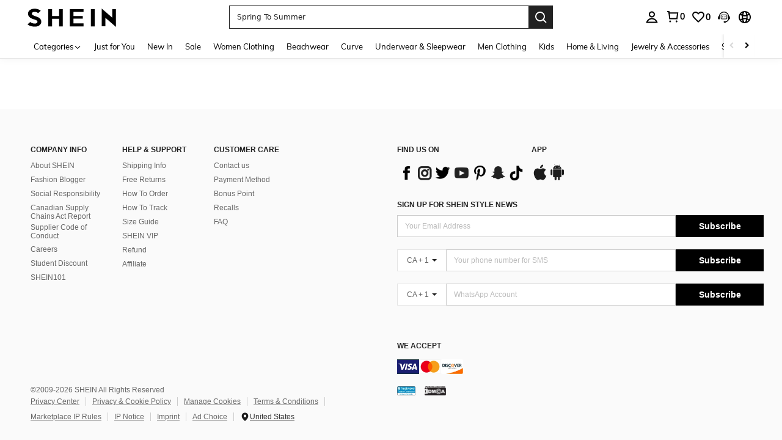

--- FILE ---
content_type: application/javascript
request_url: https://sc.ltwebstatic.com/she_dist/assets/86249-0e8991bb2b02c39b.js
body_size: 35343
content:
(self.webpackChunkSHEIN_W=self.webpackChunkSHEIN_W||[]).push([[31108,67439,86249],{72656:(e,t,n)=>{var o=n(387588),i=n(977809).default;class a{constructor(){i(this,"prefix","static_"),i(this,"regExps",[/^https:\/\/common\.ltwebstatic\.com\/dist_bundle\/.+\/(.+\.js)$/]),i(this,"originQueue",{}),i(this,"resourceQueue",{}),i(this,"options",{random:.1,immediate:!0})}push(e){"string"==typeof(null==e?void 0:e.name)&&this.regExps.some((t=>e.name.match(t)))&&(this._pushOrigin(e),this._pushResource(e))}_pushOrigin(e){const t=new o(e.name).origin;if(this.originQueue[t])return;const n=parseInt(e.domainLookupEnd-e.domainLookupStart),i=parseInt(e.connectEnd-e.connectStart);this.originQueue[t]={resource:t,data:[{key_path:this.prefix+"dnst",values:{num:n}},{key_path:this.prefix+"tcpt",values:{num:i}}]}}_pushResource(e){const t=e.name;if(this.resourceQueue[t])return;const n=parseInt(e.duration);this.resourceQueue[t]={resource:t,data:[{key_path:this.prefix+"download_duration",values:{num:n}}]}}send(){Object.keys(this.originQueue).forEach((e=>{var t;return null===(t=window.TPM)||void 0===t?void 0:t.runImmediate({marketing:"ClientAnalytics",method:"_defineTrack",params:{data:this.originQueue[e],options:this.options}})})),Object.keys(this.resourceQueue).forEach((e=>{var t;return null===(t=window.TPM)||void 0===t?void 0:t.runImmediate({marketing:"ClientAnalytics",method:"_defineTrack",params:{data:this.resourceQueue[e],options:this.options}})}))}}window.addEventListener("TPM_SDK_Loaded",(()=>{const e=new a;performance.getEntriesByType("resource").forEach((t=>{e.push(t)})),e.send()}))},108946:()=>{try{if(!window.localStorage||!window.sessionStorage)throw"exception";localStorage.setItem("storage_test",1),localStorage.removeItem("storage_test")}catch(e){!function(){var e=function(e){function t(e,t,n){var o,i;n?((o=new Date).setTime(o.getTime()+24*n*60*60*1e3),i="; expires="+o.toGMTString()):i="",document.cookie=e+"="+t+i+"; path=/"}function n(e){var t,n,o=e+"=",i=document.cookie.split(";");for(t=0;t<i.length;t++){for(n=i[t];" "==n.charAt(0);)n=n.substring(1,n.length);if(0==n.indexOf(o))return n.substring(o.length,n.length)}return null}function o(n){n=encodeURIComponent(JSON.stringify(n)),t("session"==e?i():"localStorage",n,365)}function i(){return window.name||(window.name=(new Date).getTime()),"sessionStorage"+window.name}var a=function(){var t=n("session"==e?i():"localStorage");return t?JSON.parse(decodeURIComponent(t)):{}}();return{length:0,clear:function(){a={},this.length=0,t("session"==e?i():"localStorage","",365)},getItem:function(e){return void 0===a[e]?null:a[e]},key:function(e){var t=0;for(var n in a){if(t==e)return n;t++}return null},removeItem:function(e){delete a[e],this.length--,o(a)},setItem:function(e,t){a[e]=t+"",this.length++,o(a)}}},t=new e("local"),n=new e("session");window.localStorage=t,window.sessionStorage=n,window.localStorage.__proto__=t,window.sessionStorage.__proto__=n}()}},119189:(e,t,n)=>{"use strict";n.d(t,{x:()=>r,C:()=>s});var o=n(65231),i=n(127269),a=n(630794);(0,n(16871).I)();const r=()=>"undefined"==typeof window?Promise.resolve():(0,i.jP)()?(0,i.ie)():(0,o.Hs)(),s=()=>{(0,a.Q)(),(0,i.qI)(),(0,o.JP)()}},197658:(e,t,n)=>{"use strict";n.d(t,{F:()=>l});var o=n(383112),i=n(665640);const{gitInfo:a={},NODE_SERVER_ENV:r="",SiteUID:s="",WEB_CLIENT:c}=gbCommonInfo;function l({empId:e=sessionStorage.getItem("empId")||"",callFunc:t=()=>{}}={},n){if(window.__coverage__&&a.branch){if("hidden"===document.visibilityState&&!n)return;try{const n=new File([JSON.stringify(window.__coverage__)],"coverage.json",{type:"text/json"}),i=new FormData;i.append("coverage",n),i.append("branchName",a.branch||""),i.append("gitCommitId",(null==a?void 0:a.commitId)||""),i.append("env",r),i.append("platform","pc"),i.append("site",s),i.append("empId",e),(0,o.A)({url:"https://tep.sheincorp.cn/api/coverage/upload/web",method:"POST",data:i,headers:{brand:c},timeout:6e4}).then((()=>{t&&t()}))}catch(e){i.log("send coverage fail",e)}}}"undefined"!=typeof window&&(window.uploadCoverage=function(e){sessionStorage.setItem("empId",e),l({empId:e})})},201455:(e,t,n)=>{"use strict";n.d(t,{CU:()=>_,LZ:()=>p,Rj:()=>c,Ro:()=>a,Yj:()=>d,_1:()=>r,_U:()=>u,b4:()=>m,c$:()=>l,nq:()=>s,ys:()=>i});var o=n(900883);const i=/^(?=.*\d)(?=.*[a-zA-Z])[^\s]{8,}$/;function a(e,t){const n=window.LoginPageLangText||{};return e.length?(0,o.Vd)({email:e})?(t.show=!1,!0):(t.show=!0,t.txt=n.SHEIN_KEY_PC_15690,!1):(t.show=!0,t.txt=n.SHEIN_KEY_PC_15165,!1)}function r(e,t,n){const o=window.LoginPageLangText||{};return e.length?e.length<6?(t.show=!0,t.txt=o.SHEIN_KEY_PC_15692,!1):"sign-up"!==n||i.test(e)?(t.show=!1,t.txt="",!0):(t.show=!0,t.txt=o.SHEIN_KEY_PC_14477,!1):(t.show=!0,t.txt=o.SHEIN_KEY_PC_15694,!1)}function s(e,t,n=!1){return""===e?"empty_email":(0,o.Vd)({email:e})?n?void 0:""===t?"empty_password":t.length<6?"password_less_than_6_characters":"other":"incorrect_email_format"}function c(e,t){return""===e?"Please fill in the mailbox":(0,o.Vd)({email:e})?""===t?"Please enter the password":t.length<6?"Password format is incorrect":"other":"Mailbox validation failure"}function l(e,t,n){return""===e?"empty_email":(0,o.Vd)({email:e,signUp:!0})?""===t?"empty_password":i.test(t)?t!=n?"confirm_password_inconsis":"other":"invalid_password":"incorrect_email_format"}function d(e,t,n){return""===e?"Please fill in the mailbox":(0,o.Vd)({email:e,signUp:!0})?""===t?"Please enter the password":i.test(t)?t!=n?"The password and the confirmation you typed do not match":"other":"Password format is incorrect":"Mailbox validation failure"}function u(e,t,n){if("code"==n&&""==e)return"empty_verification_code";if("password"==n){if(""==t)return"empty_password";if(t.length<6)return"invalid_password"}return"other"}function p(e,t){const n=window.LoginPageLangText||{};return e.length?(0,o.Vd)({email:e,signUp:!0})?(t.show=!1,!0):(t.show=!0,t.txt=n.SHEIN_KEY_PC_15695,!1):(t.show=!0,t.txt=n.SHEIN_KEY_PC_15689,!1)}function m(e){const t=[],{PHONE_SUPPORT_COUNTRYS:n}=gbCommonInfo;return n.forEach((n=>{const o=e.find((e=>e.value==n));o&&t.push({code:o.phone_code.replace("+",""),abbr:o.value,value:o.value,name:o.country,siteUid:o.siteUid||""})})),function(e){0!=e.length&&e.sort(((e,t)=>{let n=(null==e?void 0:e.name)||"",o=(null==t?void 0:t.name)||"";if(!n||!o)return 0;const i=n.length;let a=0;for(let e=0;e<i;e++){const t=n.charAt(e),i=o.charAt(e);if(t>i){a=1;break}if(t<i){a=-1;break}}return a}))}(t),t}function _(e){const t=[];return e.forEach((e=>{var n;t.push({code:null===(n=e.phone_code)||void 0===n?void 0:n.replace("+",""),abbr:e.value,name:e.country})})),t}},207920:(e,t,n)=>{"use strict";n.d(t,{q:()=>o});const o={DIALOG_REGISTERED:"dialog:registered",REGISTRATION_COMPLETE:"registration:complete",DIALOG_INITIALIZED:"dialog:initialized",DIALOG_SKIPPED:"dialog:skipped",QUEUE_UPDATED:"queue:updated",QUEUE_STARTED:"queue:started",QUEUE_ADVANCED:"queue:advanced",QUEUE_EMPTY:"queue:empty",QUEUE_BLOCKED:"queue:blocked",QUEUE_UNBLOCKED:"queue:unblocked",PRIORITY_CHANGED:"priority:changed",RENDER_AUTO_MOUNT:"render:autoMount",RENDER_STANDARD:"render:standard",DIALOG_BEFORE_SHOW:"dialog:beforeShow",DIALOG_SHOWN:"dialog:shown",DIALOG_HIDE:"dialog:hide",DIALOG_HIDDEN:"dialog:hidden",DIALOG_ERROR:"dialog:error",DIALOG_PRELOAD_START:"dialog:preload:start",DIALOG_PRELOAD_COMPLETE:"dialog:preload:complete",DIALOG_FREQUENCY_LIMITED:"dialog:frequencyLimited",CONDITIONS_CHECKED:"conditionsChecked",BFF_FILTER_APPLIED:"bff:filterApplied",BFF_FILTER_ERROR:"bff:filterError"}},230973:(e,t,n)=>{"use strict";n.d(t,{uE:()=>i,KV:()=>_,B3:()=>u,Ou:()=>d,nu:()=>m,vH:()=>r,Hs:()=>a,_n:()=>c});var o=n(979746);const i=[],a=[],r={pageDetail:{names:["page_goods_detail"],origin:7},pageList:{names:["page_real_class","page_select_class"],origin:7},pageActivity:{names:["page_activity_factory"],origin:8},pageStore:{names:["page_store"],origin:8}};var s=n(665640);function c(...e){try{var t,n,o;if("undefined"==typeof window)return;if(!window.performance)return;let i={eventName:"",resource:"",tag:"",measureTo:"",measureFrom:"",timestamp:Date.now()};if("string"==typeof e[0])i.eventName=e[0],"toNextPageClick"===i.eventName&&(i.measureTo="routeChangeStart");else if("object"==typeof e[0]){const t=e[0]||{};i={...i,...t}}if(!i.eventName)return;const a="function"==typeof(null===(t=window)||void 0===t||null===(n=t.clientAnalytics)||void 0===n||null===(o=n.PerformanceTargetCollectInner)||void 0===o?void 0:o.addMetrics),r=d();let s=`__SHEIN__public__${i.eventName}`;return i.tag&&(s=`${s}__${i.tag}`),a?(window.clientAnalytics.PerformanceTargetCollectInner.addMetrics(i),void("performanceMark"===r&&window.performance.mark(s))):(window.CLIENT_SDK.DateTimeMarkList.push(i),void("performanceMark"===r&&window.performance.mark(s)))}catch(e){s.error(e)}}let l;function d(){if(void 0!==l)return l;const e=(0,o.R)("performanceTest")||"",t=(0,o.R)("vueDebug")||"",n=window.localStorage.getItem(`${p}_IS_LABORATORY`);return l="1"===e||"1"===n?"testDateNow":"1"===t?"performanceMark":"dateNow",l}function u(){return!0}"undefined"!=typeof window&&(window.CLIENT_SDK={DateTimeMarkList:[]});const p="__SHEIN_PERFORMANCE_TEST__";function m(){try{const e=window.localStorage.getItem(`${p}_SDK_PAGE`)||"";return e?JSON.parse(e):null}catch(e){return null}}function _(){window.localStorage.setItem(`${p}_SDK_PAGE`,"")}},269676:(e,t,n)=>{"use strict";n.d(t,{c:()=>d});var o=n(372268),i=n(280519),a=n(665640);n(105621),n(859553);var r=n(52635);n(665640);const s=e=>{const t=e.info.member||{};null!=t&&t.registerTime&&(t.add_time=t.registerTime);const n=e.info.ugid||"";(()=>{try{(0,i.x)({keys:["pcMeHtml","homePageDynamicData"]})}catch(e){a.log("removeServiceWorkerCache error"+e)}})(),o.A.set({key:"UserInfo",value:t,actionType:"setAuthUserInfo"}),o.A.set({key:"ugid",value:n,actionType:"setUgidUserInfo"}),window.isLoginSuccessRefresh=!0,(0,r.mb)()};var c=n(500399),l=n(665640);const d=async(e,t={})=>{if(e&&0==e.code){(e=>{var t,n,o,i,a,r,s,c,l,d;null!=e&&null!==(t=e.info)&&void 0!==t&&null!==(n=t.member)&&void 0!==n&&n.account_type&&(e.info.member.account_type=+e.info.member.account_type,e.info.member.area_code=(null==e||null===(o=e.info)||void 0===o||null===(i=o.member)||void 0===i?void 0:i.areaCode)||"",e.info.member.add_time=(null==e||null===(a=e.info)||void 0===a||null===(r=a.member)||void 0===r?void 0:r.registerTime)||"",e.info.member.nickname=(null==e||null===(s=e.info)||void 0===s||null===(c=s.member)||void 0===c?void 0:c.nickname)||(null==e||null===(l=e.info)||void 0===l||null===(d=l.member)||void 0===d?void 0:d.nick_name)||"")})(e);const{type:n="",params:o}=t;try{s(e)}catch(e){l.warn("setAuthUserInfo:"+e)}"phone"==n&&null!=o&&o.area_abbr&&c.Qh.set(o.area_abbr,1)}}},331108:(e,t,n)=>{"use strict";n.d(t,{getLoginPageLanguage:()=>i});var o=n(383112);function i(e,t=!1){void 0===window.LoginPageLangText||!Object.keys(window.LoginPageLangText).length||t?(0,o.A)({url:"/api/auth/initData/get",method:"POST"}).then((t=>{var n,o;const{language:i,aesKey:a,LoginPageAbt:r,LoginPreloadData:s}=t;window.LoginPageLangText=i,window.LoginPageAesKey=a,null!==(n=window)&&void 0!==n&&n.SHEIN_LOGIN&&(window.SHEIN_LOGIN.__pre_abt=r),null!==(o=window)&&void 0!==o&&o.SHEIN_LOGIN&&(window.SHEIN_LOGIN.__pre_data=s),e&&e({language:i})})).catch((()=>{(0,o.A)({url:"/api/common/language/get",params:{page:"login"}}).then((t=>{const{language:n={}}=t;window.LoginPageLangText=n,e&&e({language:n})}))})):e&&e({language:window.LoginPageLangText})}},339816:(e,t,n)=>{var o=n(665640);t.isRelationBillno=e=>!!e&&(e.startsWith?e.startsWith("U"):0===e.indexOf("U")),t.generateKVMapFromArr=(e,t)=>{const n=Object.create(null);return Array.isArray(e)&&e.length&&"string"==typeof t&&t?(e.forEach((e=>{if(!e)return;const o=e[t];o&&(n[o]=e)})),n):n},t.generateConsole=(e,t="")=>{let n="";if(t&&`${t}`.length>0&&`${t}`.length<=225)for(let e=0;e<`${t}`.length;e++)n+=" ";n+=t,o.log(`%c🚀 ${e} 🚀 %s `,"font-family:sans-serif;font-size:1.2em; color:white; font-weight:bold; background: linear-gradient(#17a6ea 26%, #4FCA2D); border-radius: 4px; padding: 4px",n)},t.pickAbtResult=e=>Object.fromEntries(Object.entries(e).map((([e,t])=>[e,t.param]))),t.getPageFrom=function(e,t,n){const{pagefrom:o,page_from:i}=(null==e?void 0:e.query)||{},a=o||i;return`${t||""}${a?`${n||""}${a}`:""}`}},358506:(e,t,n)=>{"use strict";n.d(t,{f:()=>a});var o=n(773723),i=n(665640);const a=()=>{var e,t;if("undefined"==typeof window)return"";const{mallCode:n}=(0,o.J)((null===(e=window)||void 0===e||null===(t=e.location)||void 0===t?void 0:t.search)||"")||{};try{if(Array.isArray(n))return null==n?void 0:n[0]}catch(e){i.error(e)}return n}},392646:()=>{var e=function(){var e=null,t=[],n=Date.now(),o={timeRemaining:300},i=function(){o.timeRemaining=0,n=Date.now(),e||(e=setTimeout(a,300))};document.addEventListener("keydown",i.bind(this,"keydown")),document.addEventListener("mousedown",i.bind(this,"mousedown")),document.addEventListener("touchstart",i.bind(this,"touchstart")),document.addEventListener("touchmove",i.bind(this,"touchmove")),document.addEventListener("mousemove",i.bind(this,"mousemove")),document.addEventListener("scroll",i.bind(this,"scroll"),!0);var a=function(){var o=n+300-Date.now();o>0?e=setTimeout(a,o):function(){clearTimeout(e),e=null;for(var n=0;n<t.length;n++)r(t[n])}()},r=function(e){-1!==t.indexOf(e)&&t.splice(t.indexOf(e),1),e.callback(o),e.timeoutId&&(clearTimeout(e.timeoutId),e.timeoutId=null)};return function(n,o){var i=function(e,t){var n={callback:e,timeoutId:null};return n.timeoutId=null!==t?setTimeout(r.bind(this,n),t):null,n}(n,o&&o.timeout||0);null===e?r(i):function(e){t.push(e)}(i)}};window.requestIdleCallback||(window.ricActivated=!0,window.requestIdleCallback=e()),window.requestUserIdle=window.ricActivated&&window.requestIdleCallback||e()},446428:()=>{const{templateType:e}=gbCommonInfo;if("goods_detail"==e){var t,n;function o(e){let t=document.createElement("img");t.src=e,t.onload=()=>{t=null}}const r=void 0!==window.devicePixelRatio&&window.devicePixelRatio>1,s=r?"_thumbnail_900x":"_thumbnail_600x";let c;try{var i,a;c=JSON.parse(JSON.stringify((null===(i=window.goodsDetailv2SsrData)||void 0===i||null===(a=i.productIntroData)||void 0===a?void 0:a.goods_imgs)||{detail_image:[]}))}catch(d){c={detail_image:[]}}c.main_image&&(c.detail_image||(c.detail_image=[]),c.detail_image.unshift(c.main_image));const l=(null===(t=window.goodsDetailv2SsrData)||void 0===t||null===(n=t.productIntroData)||void 0===n?void 0:n.more_goods_imgs)||[];if(l.length>0)for(const u of l)c.detail_image.push({thumbnail:u.image_url,origin_image:u.image_url});c.detail_image.forEach((e=>{o(transformImg(e.thumbnail)),o(transformImg(function(e=""){const t=-1!==e.indexOf(".jpg")?e.indexOf(".jpg"):e.indexOf(".png"),n=e.includes("//img.ltwebstatic.com/images2_pi/")||transformImg(e).includes("//img.shein.com/")?r?"1199":"799":"";return-1!==t?e.slice(0,t)+(s+n)+e.slice(t):e}(e.origin_image)))}))}},447981:(e,t,n)=>{"use strict";n.d(t,{$f:()=>N,AW:()=>w,Ac:()=>O,B9:()=>g,KO:()=>f,MA:()=>L,Mc:()=>S,Tj:()=>d,U_:()=>v,Vk:()=>A,WW:()=>_,aI:()=>b,dL:()=>u,el:()=>m,g4:()=>P,hN:()=>k,iX:()=>I,k:()=>h,l$:()=>C,l0:()=>p,o1:()=>T,qp:()=>E,yD:()=>D,yg:()=>y});var o=n(383112),i=n(645024),a=n(201455),r=n(269676),s=n(984815),c=n(935430);function l(e){return Object.assign(e,{login_from:(0,c.zr)()||""})}const d=async e=>await(0,o.A)({url:"/user/account/init_data",params:e,useBffApi:!0}),u=async()=>await(0,o.A)({method:"POST",url:"/system/configs/page_multi_language_mapping",data:{pages:["login"]},useBffApi:!0}),p=async()=>{const e=await i.A.getLocationList();return{support:(0,a.b4)(e),all:e,allFormat:(0,a.CU)(e||[])}},m=async e=>{const t=l(e),n=new FormData;for(let e in t)n.append(e,t[e]);const i=await(0,o.A)({method:"POST",url:"/user/account/positioning",data:n,useBffApi:!0});return i.tips=(null==i?void 0:i.msg)||"",i},_=async e=>{const t=new FormData;for(let n in e)t.append(n,e[n]);return await(0,o.A)({method:"POST",url:"/user/login/checkClause",data:t,useBffApi:!0})},g=async e=>{var t;const n=l(e);n.blackbox=(null===(t=window._fmOpt)||void 0===t?void 0:t.__blackbox)||"";const i=new FormData;for(let e in n)i.append(e,n[e]);const a=await(0,o.A)({method:"POST",url:"/user/email_register",headers:{},data:i,useBffApi:!0});return a.tips=(null==a?void 0:a.msg)||"",await(0,r.c)(a),a},h=async e=>{var t;const n=l(e);n.blackbox=(null===(t=window._fmOpt)||void 0===t?void 0:t.__blackbox)||"";const i=new FormData;for(let e in n)i.append(e,n[e]);const a=await(0,o.A)({method:"POST",url:"/user/common_login",headers:{},data:i,useBffApi:!0});return a.tips=(null==a?void 0:a.msg)||"",await(0,r.c)(a),a},f=async e=>{var t;const n=l(e);n.blackbox=(null===(t=window._fmOpt)||void 0===t?void 0:t.__blackbox)||"";const i=new FormData;for(let e in n)i.append(e,n[e]);return await(0,o.A)({method:"POST",url:"/user/account/send_sms_code",data:i,useBffApi:!0})},w=async e=>{var t;const n=l(e);n.blackbox=(null===(t=window._fmOpt)||void 0===t?void 0:t.__blackbox)||"";const i=new FormData;for(let e in n)i.append(e,n[e]);return await(0,o.A)({method:"POST",url:"/user/account/send_email_code",data:i,useBffApi:!0})},v=async e=>{var t;const n=l(e);await window._GB_DeviceFingerPrint.callFuncPromise(),n.blackbox=(null===(t=window._fmOpt)||void 0===t?void 0:t.__blackbox)||"";const i=new FormData;for(let e in n)i.append(e,n[e]);const a=await(0,o.A)({method:"POST",url:"/user/account/phone_login",headers:{},data:i,useBffApi:!0});return a.tips=(null==a?void 0:a.msg)||"",await(0,r.c)(a),a},y=async e=>{var t;const n=l(e);await window._GB_DeviceFingerPrint.callFuncPromise(),n.blackbox=(null===(t=window._fmOpt)||void 0===t?void 0:t.__blackbox)||"";const i=new FormData;for(let e in n)i.append(e,n[e]);const a=await(0,o.A)({method:"POST",url:"/user/account/phone_register",headers:{},data:i,useBffApi:!0});return a.tips=(null==a?void 0:a.msg)||"",await(0,r.c)(a),a},b=async e=>{const t=new FormData;for(let n in e)t.append(n,e[n]);const n=await(0,o.A)({method:"POST",url:"/user/subscribe/unsubscribe",data:t,useBffApi:!0});return n.tips=(null==n?void 0:n.msg)||"",n},S=async e=>{const t=new FormData;for(let n in e)t.append(n,e[n]);const n=await(0,o.A)({method:"POST",url:"/user/subscribe/add_subscribe",data:t,useBffApi:!0});return n.tips=(null==n?void 0:n.msg)||"",n},I=async e=>{const t=new FormData;for(let n in e)t.append(n,e[n]);return await(0,o.A)({method:"POST",url:"/user/account/bind_phone",data:t,useBffApi:!0})},k=async e=>{var t;await window._GB_DeviceFingerPrint.callFuncPromise(),e.blackbox=(null===(t=window._fmOpt)||void 0===t?void 0:t.__blackbox)||"";const n=new FormData;for(let t in e)n.append(t,e[t]);return await(0,o.A)({method:"POST",url:"/user/check_verify_code",data:n,useBffApi:!0})},E=async e=>{const t=new FormData;for(let n in e)t.append(n,e[n]);return await(0,o.A)({method:"POST",url:"/user/forget_password",data:t,useBffApi:!0})},A=async e=>{const t=new FormData;for(let n in e)t.append(n,e[n]);return await(0,o.A)({method:"POST",url:"/user/account/reset_password",data:t,useBffApi:!0})},P=async e=>{const t=new FormData;for(let n in e)t.append(n,e[n]);return await(0,o.A)({method:"POST",url:"/user/account/checkRelationAccount",data:t,useBffApi:!0})},C=async e=>{const t=new FormData;for(let n in e)t.append(n,e[n]);return await(0,o.A)({method:"POST",url:"/user/subscribe/subscribed_detail",data:t,useBffApi:!0})},T=async e=>{const t=await(0,o.A)({method:"POST",url:"/user-api/account/switch_login",data:e,useBffApi:!0});return await(0,r.c)(t),t},L=async e=>await(0,o.A)({method:"POST",url:"/user-api/account/remove_history",data:e,useBffApi:!0}),D=async e=>{var t;e.couponCodes=(null==e?void 0:e.coupon_codes)||"",null==e||delete e.coupon_codes;const n=await(0,o.A)({method:"POST",url:"/user-api/lure/query_coupons",data:e,useBffApi:!0});return n.info=(0,s.vf)(null==n||null===(t=n.info)||void 0===t?void 0:t.list)||[],n},N=async e=>await(0,o.A)({method:"POST",url:"/user-api/account/check_phone",data:e,useBffApi:!0}),O=async e=>await(0,o.A)({method:"POST",url:"/user-api/account/location_member",data:e,useBffApi:!0})},500399:(e,t,n)=>{"use strict";n.d(t,{B8:()=>g,Ec:()=>l,Ho:()=>c,Ix:()=>s,Qh:()=>_,W_:()=>w,Z0:()=>h,dC:()=>u,fy:()=>d,nF:()=>m,yy:()=>f});var o=n(119265);const{langPath:i,host:a,forceHttp:r}="undefined"!=typeof gbCommonInfo?gbCommonInfo:{};function s(e={}){const t=window.LoginPageLangText||{},n={402901:t.SHEIN_KEY_PC_16509,402902:t.SHEIN_KEY_PC_17704,402904:t.SHEIN_KEY_PC_17704,402903:t.SHEIN_KEY_PC_16510,400529:t.SHEIN_KEY_PC_16979,400592:t.SHEIN_KEY_PC_17708,400584:t.SHEIN_KEY_PC_17529,400504:t.SHEIN_KEY_PC_15687,400502:t.SHEIN_KEY_PC_14914,400505:t.SHEIN_KEY_PC_15110,400506:t.SHEIN_KEY_PC_14477,400525:t.SHEIN_KEY_PC_14476,400524:t.SHEIN_KEY_PC_14480,400517:t.SHEIN_KEY_PC_15674,400503:t.SHEIN_KEY_PC_15673,400522:t.SHEIN_KEY_PC_14885},o=t.SHEIN_KEY_PC_14478,{code:i="",info:a={},tips:r=""}=e;let s=n[i]||r||o||"";return["402902","402904"].includes(i.toString())&&(s=s.replace("{0}",a.lock_time)),s}const c={key:"isAgreenNewPrivacy",get(e){try{const t=e||"none",n=JSON.parse(sessionStorage.getItem(`${this.key}`)||null)||{};return(null==n?void 0:n[t])||""}catch(e){return""}},set(e){try{const t=e||"none",n=JSON.parse(sessionStorage.getItem(`${this.key}`)||null)||{};n[t]=1,sessionStorage.setItem(this.key,JSON.stringify(n))}catch(e){return""}}},l=(e={})=>{const{from:t="",abt:n="",type:i="",language:a={},location:r}=e,s="undefined"!=typeof window?window.LoginPageLangText||a||{}:a||{};let c="";const l="undefined"!=typeof gbCommonInfo&&gbCommonInfo.language||{},d=`<a href="javascript:void(0);" class="j-privacy-and-cookies" da-event-click="2-7-59" da-event-expose="2-7-60" data-location="${r}"  tabindex="0">${l.SHEIN_KEY_PC_14730||s.SHEIN_KEY_PC_14730||""}</a>`;c="yes"==n?s.SHEIN_KEY_PC_17946:s.SHEIN_KEY_PC_17948,"third"===t&&"no"==n&&(c="signup"==i?s.SHEIN_KEY_PC_25568:s.SHEIN_KEY_PC_17947),"newui-continue"===t&&(c=s.SHEIN_KEY_PC_25383),"pop"===t&&"yes"==n&&(c=`<h3 tabindex="0" ref="newPrivacyTitle">${s.SHEIN_KEY_PC_19559}</h3><p tabindex="0">${s.SHEIN_KEY_PC_19560}</p><br/><p>{0}<br/>{1}</p>`),"quick_register_pop"===t&&(c=s.SHEIN_KEY_PC_32556||a.SHEIN_KEY_PC_32556||"");const u=`<a tabindex="0" href="javascript:void(0);" class="j-terms-and-conditions" da-event-click="2-7-61" da-event-expose="2-7-62" data-location="${r}">${l.SHEIN_KEY_PC_15730||s.SHEIN_KEY_PC_15730||""}</a>`;return(0,o.v)(d,u,c||"")};function d(e){const t=e.target;"A"==t.tagName&&t.className.includes("j-privacy-and-cookies")&&window.SHEIN_GLOBAL_PRIVACY.show({type:"privacy"}),"A"==t.tagName&&t.className.includes("j-terms-and-conditions")&&window.SHEIN_GLOBAL_PRIVACY.show({type:"termsAndConditions"}),"A"==t.tagName&&t.className.includes("j-terms-of-use")&&window.SHEIN_GLOBAL_PRIVACY.show({type:"termsOfUse"}),"A"==t.tagName&&t.className.includes("j-terms-of-sale")&&window.SHEIN_GLOBAL_PRIVACY.show({type:"termsOfSale"})}async function u(e){const{getLoginPageLanguage:t}=await n.e(67439).then(n.bind(n,667439));return t(e)}const p=async()=>{const{getVisitConfrim:e}=await Promise.all([n.e(52074),n.e(45604)]).then(n.bind(n,600842));e&&1==e()&&sessionStorage.removeItem("visitConfrim")};function m(){var e,t;return 8==(null===(e=window)||void 0===e||null===(t=e.getSaPageInfo)||void 0===t?void 0:t.page_id)}const _={key:"p_c_s_cache",set(e,t){let n=window.localStorage.getItem(this.key)||null;try{n=JSON.parse(n)||{}}catch(e){n={}}n[t]=e,window.localStorage.setItem(this.key,JSON.stringify(n))},get(){let e=window.localStorage.getItem(this.key);try{e=JSON.parse(e)||{}}catch(t){e={}}return e[1]||e[0]||""},getValue(e){let t=window.localStorage.getItem(this.key);try{t=JSON.parse(t)||{}}catch(e){t={}}return t[e]||""},setValue(e){window.localStorage.setItem(this.key,JSON.stringify(e))},getStr(){let e=window.localStorage.getItem(this.key);try{e=JSON.parse(e)||{}}catch(t){e={}}let t="";return e[1]&&(t+=`1-${e[1]}_`),e[0]&&(t+=`0-${e[0]}`),t},parseStr(e){if(!e)return"";let t=e.split("_"),n={};return t.forEach((e=>{const[t,o]=e.split("-");t&&(n[t]=o)})),{code:n[1]||n[0]||"",value:n}}};function g(){var e,t,n,o,i,a,r,s,c,l,d;p(),localStorage.removeItem("NAV_TOGGLE_STATE"),localStorage.removeItem("IS_SHOW_ASSETS"),null===(e=window)||void 0===e||null===(t=e.sessionStorage)||void 0===t||t.removeItem("mutiplePartPrivacy"),null===(n=window)||void 0===n||null===(o=n.sessionStorage)||void 0===o||o.removeItem("isAgreenNewPrivacy"),window.gbRegisterModule&&window.gbRegisterModule.rawHide(),null!==(i=window)&&void 0!==i&&null!==(a=i.couponPackage)&&void 0!==a&&a.login&&(window.couponPackage.login=!0),null===(r=window)||void 0===r||null===(s=r._abt_server_provider)||void 0===s||null===(c=s.clear)||void 0===c||c.call(s),null===(l=window)||void 0===l||null===(d=l.ExceptionReport)||void 0===d||d.login()}function h(){var e;const{SiteUID:t,WHATSAPP_SUBSCRIPE_CHECKED:n}=gbCommonInfo;return null==n||null===(e=n.includes)||void 0===e?void 0:e.call(n,t)}const f=e=>new Promise((t=>setTimeout(t,e))),w=(e,t)=>{var n;const o=[];return null==e||null===(n=e.forEach)||void 0===n||n.call(e,(e=>{if(e.register_from=parseInt(e.register_from),11==e.register_from&&t.facebook)return!1;if(12==e.register_from&&t.google)return!1;if(13==e.register_from&&t.vk)return!1;if(14==e.register_from)return!1;if(15==e.register_from&&t.line)return!1;if(16==e.register_from&&t.kakao)return!1;if(17==e.register_from&&t.naver)return!1;if(18==e.register_from&&t.klarna)return!1;if(19==e.register_from&&t.yahoo)return!1;const n=[11,12,13,14,15,16,17,18,19].includes(e.register_from);o.push({...e,is_third:n})})),o}},580031:(e,t,n)=>{"use strict";n.d(t,{ve:()=>o});n(741042),n(567194),n(834989),n(632079),n(92525),n(105621);function o(e=[]){const t=e.reduce(((e,t)=>(t.packageId&&e.add(t.packageId),e)),new Set);return Array.from(t).join(",")}},586249:(e,t,n)=>{"use strict";var o={};n.r(o),n.d(o,{ClientAnalytics:()=>F,Cybersource:()=>j,FacebookSDK:()=>Ue,Forter:()=>Z,InitChannelSdk:()=>Ee,Riskified:()=>re});var i=n(270110),a=n(280519),r=n(804009),s=n(383112),c=n(92525),l=n(979746),d=n(833820),u=n(665640);const{lang:p,SUPPORT_LANGS:m,currency:_,currencies:g={}}=gbCommonInfo,h=c.default.get({key:"currency"}),f=c.default.get({key:"language"});let w=[];try{w=Object.keys(g||{})}catch(e){u.error("currency error",e),w=[]}let v=!1,y=!1;if(gbCommonInfo.currency!=h&&(gbCommonInfo.currency=h,v=!0),f!=p&&(gbCommonInfo.lang=f,y=!0),y||v){let e={SUPPORT_LANGS:m,nowCurrencies:w,lang:p,currency:_,currencyManager:h,langManager:f};y&&(e.langDisMatch=1),v&&(e.currencyDisMatch=1),w.includes(_)&&(e.currencyInNowCurrencies=1),(0,s.A)({method:"POST",url:"/api/common/infoDismatchLog/post",data:e})}const b=function(e){let t="";try{t=e.replace(/\\u([\da-f]{4})/gi,((e,t)=>String.fromCharCode(parseInt(t,16))))}catch(e){u.error("decodeFromUnicode error",e)}return t}("\\u0063\\u006f\\u006f\\u006b\\u0069\\u0065\\u0049\\u0064");b&&(0,l.R)(b)&&(0,s.A)({method:"POST",url:"/api/common/infoOc/post"}).then((e=>{var t;if(0==(null==e?void 0:e.code)&&1==(null===(t=e.info)||void 0===t?void 0:t.make)){var n="."+location.hostname.split(".").slice(1).join(".");(0,d.z)({key:b}),(0,d.z)({key:b,domain:n})}}));n(944891),n(392646),n(108946);Array.from("foo");var S=n(632079),I=n(665640);"serviceWorker"in navigator&&"undefined"!=typeof fetch&&(0,S.GG)((()=>{requestUserIdle((async()=>{const{langPath:e}=gbCommonInfo,t=e+"/sw-runtime-cache.js";try{await navigator.serviceWorker.register(t),window.dispatchEvent(new Event("SW_Loaded")),window.SW_Loaded=!0}catch(e){I.error("ServiceWorker 注册失败。",e)}}))})),(()=>{const e={"/user/auth/login":["pcMeHtml"]};Object.keys(e).forEach((t=>{location.pathname.includes(t)&&(0,a.x)({key:e[t]})}))})(),(0,S.GG)((()=>requestIdleCallback((async()=>{try{if("undefined"!=typeof caches){const e=["addressbook","addressbook-post","campaignsDynamicData","cartDynamicData","dynamicData","homePageDynamicData","payDynamicData","newPayStaticImage","newPayStaticResource","commonStaticScript","pcCheckoutHtml","pcMeHtml"],t=await caches.keys();await Promise.all(t.filter((t=>!e.includes(t))).map((e=>caches.delete(e))))}}catch(e){I.error(e)}try{if("serviceWorker"in navigator){const e=await navigator.serviceWorker.getRegistrations();await Promise.all(e.map((e=>{var t,n;const o=/firebase-messaging-sw/.test(null===(t=e.active)||void 0===t?void 0:t.scriptURL)&&!e.scope.includes("/firebase-cloud-messaging-push-scope");(/ltspc|sw-runtime-cache-pay-dest|aimtell-worker/.test(null===(n=e.active)||void 0===n?void 0:n.scriptURL)||o)&&e.unregister()})))}}catch(e){I.error(e)}}))));var k=n(243526),E=n(18816),A=n(611367);const P={getGoodsUrl:S.qK,getQueryString:e=>(0,i.e)({key:e}),isLogin:S.isLogin,isMobile:S.Fr,getCookie:l.R,setCookie:k.T,queryString:S._L,htmlDecode:function(e){return(0,E.C)({text:e})}};window.transformImg=function(e){return(0,A.Y)({img:e})},window.uniteJump=S.uj,window.SHEIN_W=P;var C=n(794103),T=n(640593),L=n(230973),D=n(941368);function N(e,t){return e.get(function(e,t,n){if("function"==typeof e?e===t:e.has(t))return arguments.length<3?t:n;throw new TypeError("Private element is not present on this object")}(e,t))}const{WEB_CLIENT:O,SiteUID:R,appLanguage:M,REPORT_URL:x}=gbCommonInfo;var U=new WeakMap;class F{constructor(){function e(t){return function(){(e._q=e._q||[]).push([t,arguments])}}(0,T.A)(this,U,["init","registerPage","track","defineTrack"]),N(U,this).forEach((t=>e[t]=e.call(null,t))),window.sheinClientAnalytic202110="clientAnalytics",window.clientAnalytics=this.CA=e}init(){return async()=>{var e;const t=await n.e(39020).then(n.bind(n,439020));if(!t||!t.default)return;this.CA=t.default;const o=(0,L.B3)();let i=(0,L.Ou)();const{PerformanceLogNodeTestFetch:a}=await D.T.getUserAbtResult({newPosKeys:"PerformanceLogNodeTestFetch"});"YES"===(null==a||null===(e=a.param)||void 0===e?void 0:e.PerformanceLogNodeTestFetch)&&(i="labRecordVideo"),this.CA.init({reportUrl:`${x.SA_REPORT_URL}/clientPerInfo`,random:1,performanceTargetCollectConfig:{isSupportMark:o,isDebug:!1,markEngineType:i,apiWhiteList:L.uE,jsWhiteList:L.Hs,htmlWhiteList:L.vH,callback:function(e){"labRecordVideo"===i&&n.e(80115).then(n.bind(n,780115)).then((t=>{const{testTrackerTime:n}=t;n&&n.record(e)}))}}}),this.CA.registerPage({device_type:"pc",sub_site:R,language:M,home_site:O,page_version:window.page_version_defined||"Other",page_name:function(){return"undefined"!=typeof SaPageInfo?SaPageInfo.page_name:""}}),this.CA.track({resource:{random:.05}}),"testDateNow"===i&&setTimeout((()=>{n.e(46461).then(n.bind(n,946461)).then((e=>{var t,n;null==e||null===(t=e.laboratoryController)||void 0===t||null===(n=t.insert)||void 0===n||n.call(t)}))}),3e3)}}_defineTrack({data:e,options:t={}}){this.CA.defineTrack(e,t)}}(0,C.A)(F,"name","ClientAnalytics");var G=n(246752),B=n(665640);const{NODE_SERVER_ENV:K,SiteUID:H}=gbCommonInfo,$=!["localhost","debug"].includes(K);class j{async _loadCybersource(){const e=await(0,s.A)({url:"/pay/get_cybs_merchant",method:"POST",useBffApi:!0}).then((e=>{var t;if(0==(null==e?void 0:e.code)&&null!=e&&null!==(t=e.info)&&void 0!==t&&t.merchant)return window.GB_cybersource_uuid=e.info.session_id,{merchant_id:e.info.merchant,org_id:e.info.orgId,session_id:e.info.session_id}})).catch((()=>{}));if(B.log("cybersource init end! >>>>",e),!e)return;B.log("cybersource init!");const{merchant_id:t="shein_risk_manager",session_id:n="",org_id:o=($?"k8vif92e":"1snn5n9w")}=e;return{pixels:[{TPM_Ele_Type:"script",src:"//h.online-metrix.net/fp/tags.js?org_id="+o+"&session_id="+t+n,onerror:()=>{G.A.report({apiPath:"cybs/before-payment/error",siteuid:H,scene:"js sdk init fail",cybsDeviceId:n})}}]}}}function q(e,t,n){if("function"==typeof e?e===t:e.has(t))return arguments.length<3?t:n;throw new TypeError("Private element is not present on this object")}(0,C.A)(j,"name","Cybersource");const{PUBLIC_CDN:W,NODE_SERVER_ENV:V,SiteUID:Y,SERVER_TYPE:J,TPM_BLACKLIST:Q}=gbCommonInfo,X=!["localhost","debug"].includes(V);var z=new WeakMap;class Z{constructor(){var e,t;(0,T.A)(this,z,!1),(0,C.A)(this,"apolloConfig",null),(null!=Q&&null!==(e=Q[Z.name])&&void 0!==e&&e[Y]||null!=Q&&null!==(t=Q[Z.name])&&void 0!==t&&t.disabledAll)&&this._getApollo().then((e=>{window.forterSiteId=e}))}_getApollo(){return this.apolloConfig||(this.apolloConfig=(0,s.A)({method:"POST",url:"/api/config/apollo/get",data:{apolloKeys:"FORTER_NOT_US"}}).then((e=>{var t;const n=null==e||null===(t=e.info)||void 0===t?void 0:t.FORTER_NOT_US;let o=X?"cc376223223c":"9dad99c93b0e";return 1==n?o=X?"fdfe4ed62699":"f3cf410d78da":X?"usa"==J&&(o="ffb9ca7033a3"):["us","rwus"].includes(Y)&&(o="b044e212c01e"),o})).catch((()=>"cc376223223c"))),this.apolloConfig}async _loadFort(){var e,t;if(t=this,!(e=z).get(q(e,t)))return window.forterSiteId=await this._getApollo(),{pixels:[{TPM_Ele_Type:"script",TPM_Config:{CDN:!0},id:window.forterSiteId,src:`${W}/she_dist/libs/TPM/${X?"forter_prod_ver":"forter_dev_ver"}-2.31.js`,onload:()=>{!function(e,t,n){e.set(q(e,t),n)}(z,this,!0),window.forterSDKLoaded=!0},onerror:()=>{G.A.report({apiPath:"forter/before-payment/error",siteuid:Y,scene:"js sdk init fail"})}}]}}}function ee(e,t,n){return e.set(ne(e,t),n),n}function te(e,t){return e.get(ne(e,t))}function ne(e,t,n){if("function"==typeof e?e===t:e.has(t))return arguments.length<3?t:n;throw new TypeError("Private element is not present on this object")}(0,C.A)(Z,"name","Forter");const{SiteUID:oe}=gbCommonInfo;var ie=new WeakMap,ae=new WeakMap;class re{constructor(){(0,T.A)(this,ie,""),(0,T.A)(this,ae,"")}_getRiskSessionId(){if(te(ie,this))return{datas:te(ie,this)};ee(ie,this,c.default.get({key:"oest"})),ee(ae,this,"www.shein.com");let e="//beacon.riskified.com?shop="+te(ae,this)+"&sid="+te(ie,this);return{datas:te(ie,this),pixels:[{TPM_Ele_Type:"script",src:e,onload:()=>{window.isRiskifiedLoaded=!0},onerror:()=>{G.A.report({apiPath:"riskified/before-payment/error",siteuid:oe,scene:"js sdk load fail",riskSessionId:te(ie,this)})}}]}}}(0,C.A)(re,"name","Riskified");var se=n(597874),ce=n(714392),le=n(249647),de=n(665640);function ue(e,t){return e.get(pe(e,t))}function pe(e,t,n){if("function"==typeof e?e===t:e.has(t))return arguments.length<3?t:n;throw new TypeError("Private element is not present on this object")}const{NODE_SERVER_ENV:me}=gbCommonInfo,_e=["debug","localhost"].includes(me)?"https://portal.sandbox.afterpay.com/afterpay.js":"https://portal.afterpay.com/afterpay.js";var ge=new WeakMap,he=new WeakMap,fe=new WeakMap,we=new WeakMap,ve=new WeakMap,ye=new WeakMap,be=new WeakMap,Se=new WeakMap,Ie=new WeakMap,ke=new WeakSet;class Ee{constructor(){(0,se.A)(this,ke),(0,T.A)(this,ge,{"pp-client":"https://js.braintreegateway.com/web/3.85.2/js/client.min.js","pp-checkout":"https://js.braintreegateway.com/web/3.85.2/js/paypal-checkout.min.js","pp-data-collector":"https://js.braintreegateway.com/web/3.85.2/js/data-collector.min.js","pp-venmo":"https://js.braintreegateway.com/web/3.85.2/js/venmo.min.js",klarna:"https://x.klarnacdn.net/kp/lib/v1/api.js",gp:"https://pay.google.com/gp/p/js/pay.js","afterpay-cashapp":_e}),(0,T.A)(this,he,{}),(0,T.A)(this,fe,{}),(0,T.A)(this,we,["pp-client","pp-data-collector","pp-checkout"]),(0,T.A)(this,ve,["pp-client","pp-data-collector","pp-checkout"]),(0,T.A)(this,ye,["pp-client","pp-data-collector","pp-venmo"]),(0,T.A)(this,be,["klarna"]),(0,T.A)(this,Se,["gp"]),(0,T.A)(this,Ie,["afterpay-cashapp"])}async _initPPGASdk(){if(pe(ke,this,Pe).call(this,ue(we,this)))return{datas:!0};return(await pe(ke,this,Ce).call(this)).forEach(((e,t)=>{ue(he,this)[ue(we,this)[t]]=e.status})),{datas:!0}}async _initPPBNPLSdk(){if(pe(ke,this,Pe).call(this,ue(ve,this)))return{datas:!0};return(await pe(ke,this,Te).call(this)).forEach(((e,t)=>{ue(he,this)[ue(ve,this)[t]]=e.status})),{datas:!0}}async _initVenmoSdk(){if(pe(ke,this,Pe).call(this,ue(ye,this)))return{datas:!0};const e=await pe(ke,this,Le).call(this);return e.forEach(((e,t)=>{ue(he,this)[ue(ye,this)[t]]=e.status})),de.log("result",e),{datas:!0}}async _initKlarnaSdk(){if(pe(ke,this,Pe).call(this,ue(be,this)))return{datas:!0};return(await pe(ke,this,De).call(this)).forEach(((e,t)=>{ue(he,this)[ue(be,this)[t]]=e.status})),{datas:!0}}async _initGPSdk(){if(pe(ke,this,Pe).call(this,ue(Se,this)))return{datas:!0};return(await Promise.allSettled(ue(Se,this).map((e=>pe(ke,this,Ae).call(this,e))))).forEach(((e,t)=>{ue(he,this)[ue(Se,this)[t]]=e.status})),{datas:!0}}async _initAfterpaySdk(){if(pe(ke,this,Pe).call(this,ue(Ie,this)))return{datas:!0};const e=await Promise.allSettled(ue(Ie,this).map((e=>pe(ke,this,Ae).call(this,e))));return de.log("_initAfterpaySdk---",e),e.forEach(((e,t)=>{ue(he,this)[ue(Ie,this)[t]]=e.status})),{datas:!0}}async _initC2pSdk(){var e;return await le.a.initC2pSdk({isSandBox:["debug","localhost"].includes(null===(e=gbCommonInfo)||void 0===e?void 0:e.NODE_SERVER_ENV)}),{datas:!0}}}function Ae(e){const t=ue(ge,this)[e],n=ue(he,this)[e];return"fulfilled"===n?Promise.resolve(!0):ue(fe,this)[e]&&"pending"===n?ue(fe,this)[e]:(ue(he,this)[e]="pending",ue(fe,this)[e]=(0,ce.t)({label:"script",attrs:{src:t,id:`channel-${e}`}}))}function Pe(e){return e.every((e=>"fulfilled"===ue(he,this)[e]))}function Ce(){return Promise.allSettled(ue(we,this).map((e=>pe(ke,this,Ae).call(this,e))))}function Te(){return Promise.allSettled(ue(ve,this).map((e=>pe(ke,this,Ae).call(this,e))))}function Le(){return Promise.allSettled(ue(ye,this).map((e=>pe(ke,this,Ae).call(this,e))))}function De(){return Promise.allSettled(ue(be,this).map((e=>pe(ke,this,Ae).call(this,e))))}(0,C.A)(Ee,"name","InitChannelSdk");var Ne=n(665640);function Oe(e,t){return e.get(function(e,t,n){if("function"==typeof e?e===t:e.has(t))return arguments.length<3?t:n;throw new TypeError("Private element is not present on this object")}(e,t))}const{FB_APPID:Re,SiteUID:Me}=gbCommonInfo;var xe=new WeakMap;class Ue{constructor(){(0,C.A)(this,"_domain","//connect.facebook.net"),(0,C.A)(this,"_LOCAL_SDK_URL_MAP",{us:`${this._domain}/en_US/sdk/xfbml.customerchat.js`,ph:`${this._domain}/fil_PH/sdk/xfbml.customerchat.js`,ca:`${this._domain}/en_CA/sdk/xfbml.customerchat.js`,au:`${this._domain}/en_AU/sdk/xfbml.customerchat.js`,us_debug:`${this._domain}/en_US/sdk/debug.js`,ph_debug:`${this._domain}/fil_PH/sdk/debug.js`,ca_debug:`${this._domain}/en_CA/sdk/debug.js`,au_debug:`${this._domain}/en_AU/sdk/debug.js`}),(0,T.A)(this,xe,{appId:Re,status:!0,cookie:!1,xfbml:!0,oauth:!0,version:"v17.0"}),(0,C.A)(this,"_ALREADY_INIT",!1)}_getInitFbLogin(){return{datas:"facebook-login-datas",pixels:[{TPM_Ele_Type:"script",src:"//connect.facebook.net/en_US/sdk.js",id:"facebook-login-jssdk",onload:()=>{Ne.log(`fb-login-sdk script success, window.FB is ${!!window.FB}`),!this._ALREADY_INIT&&window.FB&&(window.FB.init({...Oe(xe,this)}),this._ALREADY_INIT=!0)},onerror:()=>{Ne.error("facebook-login-sdk script fail.")}}]}}_getInitFbMessenger({pageId:e,refContent:t,dialogShowCb:n,renderCb:o}){return{datas:"facebook-messenger-datas",pixels:[{TPM_Ele_Type:"script",src:this._LOCAL_SDK_URL_MAP[Me||"us"],id:"facebook-messenger-jssdk",onload:()=>{var i,a,r,s;Ne.log(`fb-messenger-sdk script success, window.FB is ${!!window.FB}`),this._ALREADY_INIT||(window.FB.init({...Oe(xe,this)}),this._ALREADY_INIT=!0);var c=document.getElementById("fb-customer-chat");null==c||c.setAttribute("page_id",e),null==c||c.setAttribute("attribution","biz_inbox"),null==c||c.setAttribute("ref",t),null===(i=window.FB)||void 0===i||null===(a=i.Event)||void 0===a||a.subscribe("xfbml.render",(function(){null==o||o()})),null===(r=window.FB)||void 0===r||null===(s=r.Event)||void 0===s||s.subscribe("customerchat.dialogShow",(()=>{null==n||n()}))},onerror:()=>{Ne.error("facebook-messenger-sdk script fail.")}}]}}}(0,C.A)(Ue,"name","FacebookSDK");const{templateType:Fe,SiteUID:Ge}=gbCommonInfo;var Be=n(334163),Ke=n(748996),He=n(516843);function $e(){return new Promise((e=>{requestIdleCallback((()=>e()))}))}function je(e){return(0,Be.c)(e)&&e.length&&e.every((e=>e.TPM_Ele_Type))}function qe(e){return je(e)||(0,He.y)(e)||(0,Ke.T)(e)}var We=n(693990),Ve=n(665640);const Ye=function e(t,n){const o=e=>e&&"object"==typeof e&&!Array.isArray(e),i=(e,t)=>"null"===e?null===t:"array"===e?Array.isArray(t):typeof t===e;for(let a in t){const r=t[a],s=n[a];if(void 0===s)return Ve.error(`字段 "${a}" 缺失`),`字段 "${a}" 缺失`;if("string"==typeof r){if(!i(r,s))return Ve.error(`字段 "${a}" 的类型错误，期待 "${r}"，实际 "${typeof s}"`),`字段 "${a}" 的类型错误，期待 "${r}"，实际 "${typeof s}"`}else if(o(r)){if(!o(s))return Ve.error(`字段 "${a}" 的类型错误，期待为对象`),`字段 "${a}" 的类型错误，期待为对象`;if(!0!==e(r,s))return`字段 "${a}" 的子校验失败`}else if(Array.isArray(r)){if(!Array.isArray(s))return Ve.error(`字段 "${a}" 的类型错误，期待为数组`),`字段 "${a}" 的类型错误，期待为数组`;const t=r[0];for(let n of s)if(!0!==e(t,n))return Ve.error(`字段 "${a}" 中的数组元素校验失败`),`字段 "${a}" 中的数组元素校验失败`}}return!0},Je={pageview:null,viewhome:null,viewlist:{cat_info:{type:"string",page:"number"},goods:[{goods_id:"string",goods_sn:"string"}]},viewcontent:{id:"string",sku:"string",price:"string",usd_price:"string",category:"string"},viewcart:{carts:[{product:{goods_sn:"string",size:"string"},quantity:"string",unitPrice:{amount:"string"}}],currency:"string",prices:{totalPrice:{amount:"string"}}},addcart:{id:"string",sku:"string",usd_price:"number",category:"string",quantity:"number"},addwish:{id:"string",price:"string"},signup:{isNewUser:"boolean",member_id:"string",register_method:"string"},checkout:{carts:[{product:{goods_id:"string",goods_sn:"string",size:"string"},quantity:"string",unitPrice:{amountWithSymbol:"string"}}],currency:"string",prices:{totalPrice:{usdAmount:"string",amount:"string"}}},purchase:{orderInfo:{billno:"string",relation_billno:"string",member_id:"string",currency_code:"string",orderGoodsList:[{goods_id:"string",quantity:"string",attr_value_en:"string",product:{brand:"string",cat_id:"string",size:"string",goods_id:"string",goods_sn:"string",goods_name:"string"},unitPrice:{amount:"string",usdAmount:"string"}}],totalPrice:{amount:"string",usdAmount:"string"}}}};var Qe=n(665640);function Xe(e,t){return e.get(Ze(e,t))}function ze(e,t,n){return e.set(Ze(e,t),n),n}function Ze(e,t,n){if("function"==typeof e?e===t:e.has(t))return arguments.length<3?t:n;throw new TypeError("Private element is not present on this object")}var et=new WeakMap,tt=new WeakMap,nt=new WeakMap,ot=new WeakMap;class it{constructor(e){(0,T.A)(this,et,["pageview","viewhome","viewlist","viewcontent","viewcart","addcart","addwish","signup","checkout","placeorder","purchase"]),(0,T.A)(this,tt,["checkout","placeorder"]),(0,T.A)(this,nt,!1),(0,T.A)(this,ot,null),ze(ot,this,e),this.eventPools={},Xe(et,this).forEach((e=>{this.eventPools[e]={subscribers:{},events:[]}}))}publish(e,t){try{const o=null==Je?void 0:Je[e];if(o){const i=Ye(o,t);if(!0!==i){let o=t;var n;if("viewlist"===e)o=JSON.parse(JSON.stringify(t)),o.goods=(null===(n=o.goods)||void 0===n?void 0:n.slice(0,6))||[];(0,We.T3)({scene_type:e,error:i,data:JSON.stringify(o||{}),report_from:window.location.href||"unknown"})}}}catch(e){Qe.log(e)}this.eventPools[e].events.push(t),Xe(ot,this).log("publish",{scene:e,event:t}),Xe(nt,this)&&(Xe(ot,this).log("fireScene in publish",{scene:e}),this.fireScene(e))}subscribe(e,t){Xe(et,this).forEach((n=>{t[n]&&(this.eventPools[n].subscribers[e]=t)}))}async fireAll(){Xe(ot,this).log("fireAll"),ze(nt,this,!0),await Promise.all(Object.keys(this.eventPools).map((e=>this.fireScene(e)))),Xe(ot,this).log("fireAll complete")}async fireScene(e){var t;const n=this.eventPools[e];if(!n.events.length)return;const o=Xe(tt,this).includes(e);let i=[];const a=(null===(t=window.SaPageInfo)||void 0===t?void 0:t.page_name)||"unknown",r=n.events.map((t=>Object.values(n.subscribers).map((async n=>{const r=(0,We.SI)(n);r&&(0,We.iL)({advertiser:r,scene_type:e,report_from:a}),!o&&await $e(),Xe(ot,this).log("fireScene",{scene:e,event:t,subscriber:n});try{const o=n[e](t);return qe(o)&&(i=i.concat(o)),{advertiserName:r,status:"success"}}catch(t){return(0,We.im)({scene_type:e,advertiser:r,error:t}),{advertiserName:r,status:"fail"}}}))));n.events=[];const s=await Promise.all(Array.prototype.concat(...r));Xe(ot,this).log("fireScene complete",e),i.length&&Xe(ot,this).appendDom({domDataList:i,comment:e}),s.length&&s.forEach((t=>{const{status:n,advertiserName:o}=t;"success"===n&&(0,We._u)({scene_type:e,advertiser:o})}))}}var at=n(665640);function rt(e,t){return e.get(function(e,t,n){if("function"==typeof e?e===t:e.has(t))return arguments.length<3?t:n;throw new TypeError("Private element is not present on this object")}(e,t))}var st=new WeakMap,ct=new WeakMap;window.TPM=new class{get OL_MODE(){return this.preprocessingData.ENV.PRODUCTION||"testmode"===sessionStorage.tpm}set OL_MODE(e){sessionStorage.tpm=e?"testmode":"",location.reload()}get SHOW_LOG(){return"show"===sessionStorage.tpm_log}set SHOW_LOG(e){sessionStorage.tpm_log=e?"show":"",location.reload()}constructor(e){(0,T.A)(this,st,{ONLOAD:!1,DEPS:!1,FIRE_ALL:!1,SDK:!1}),(0,T.A)(this,ct,{List:[],Count:0}),(0,C.A)(this,"marketings",{}),(0,C.A)(this,"preprocessingData",null),(0,C.A)(this,"isExecution",!1),this.eventCenter=new it(this),this.preprocessingData="[object Object]"===Object.prototype.toString.call(e)?e:{},this.initSources(o||{}),"complete"===document.readyState?setTimeout((()=>{requestIdleCallback((()=>{this.syncStatus("ONLOAD")}))}),0):window.addEventListener("load",(()=>this.syncStatus("ONLOAD")))}syncStatus(e){rt(st,this)[e]=!0,!0===rt(st,this).ONLOAD&&(rt(st,this).ONLOAD="done",this.preconnect(),this.load()),!0===rt(st,this).SDK&&!0===rt(st,this).FIRE_ALL&&(rt(st,this).SDK=rt(st,this).FIRE_ALL="done",window.dispatchEvent(new Event("TPM_SDK_Loaded")))}preconnect(){if(!this.OL_MODE)return;const e=function(){let e=["//s3.amazonaws.com"];return"us"===Ge&&e.push("//amplify.outbrain.com","//snap.licdn.com","//ads.nextdoor.com"),"ru"===Ge&&e.push("//mc.yandex.ru"),"jp"===Ge&&e.push("//cdn.smartnews-ads.com","//s.yimg.jp"),"asia"===Ge&&e.push("//wcs.naver.net"),"mx"===Ge&&e.push("//dtm-dre.platform.hicloud.com"),"paySuccess"===Fe&&"us"===Ge&&e.push("//s.amazon-adsystem.com"),["us","fr","rwus"].includes(Ge)&&e.push("//sc-static.net"),e}().map((e=>({TPM_Ele_Type:"link",rel:"preconnect",href:e})));this.appendDom({domDataList:e,parentEle:"head",comment:"preconnect"})}async load(){const e=await async function(e){return e?Object.assign({},...await Promise.all([Promise.all([n.e(51144),n.e(64082)]).then(n.bind(n,593621)),"paySuccess"===Fe?n.e(65672).then(n.bind(n,782987)):{}])):{}}(this.OL_MODE);this.initSources(e),!this.isExecution&&this.watchSDKFinish(),this.appendDom({domDataList:rt(ct,this).List,comment:"load"}),await this.eventCenter.fireAll(),this.syncStatus("FIRE_ALL")}initSources(e){const{marketings:t,pixelList:n}=Object.values(e).reduce((({marketings:e,pixelList:t},n)=>{const o=new n(this.preprocessingData);let i;if(e[n.name]=o,!1!==o.active){var a,r;const{apolloConfig:e,ENV:t}=this.preprocessingData;var s,c;if(null!==(a=e[n.name])&&void 0!==a&&a[t.SiteUID]||null!==(r=e[n.name])&&void 0!==r&&r.disabledAll)o.shutdownByApollo=!0;else this.eventCenter.subscribe(n.name,o),i=null===(s=o.init)||void 0===s?void 0:s.call(o),null!==(c=i)&&void 0!==c&&c.length&&"script"===i[0].TPM_Ele_Type&&i[0].src&&(i[0].name=i[0].name||o.constructor.name)}return{marketings:e,pixelList:qe(i)?t.concat(i):t}}),{marketings:{},pixelList:[]});Object.assign(this.marketings,t),rt(ct,this).List=rt(ct,this).List.concat(n)}watchSDKFinish(){this.isExecution=!0,rt(ct,this).List.forEach((e=>{"script"===e.TPM_Ele_Type&&(e.onload&&(e.TPM_PixelCallback=e.onload),e.onerror&&(e.TPM_ErrorCallback=e.onerror),++rt(ct,this).Count,e.onload=()=>{var t;null===(t=e.TPM_PixelCallback)||void 0===t||t.call(e),this.log(`SDK load (${--rt(ct,this).Count} left)`,e),rt(ct,this).Count||"done"===rt(st,this).SDK||(this.log("SDK load complete"),this.syncStatus("SDK"))},e.onerror=t=>{var n;null===(n=e.TPM_ErrorCallback)||void 0===n||n.call(e);const{name:o,src:i}=e;(0,We.JK)({advertiser:o,src:i,error:t})})})),setTimeout((()=>{"done"!==rt(st,this).SDK&&(this.log("SDK load timeout"),this.syncStatus("SDK"))}),5e3)}async appendDom({domDataList:e=[],parentEle:t="body",comment:n=""}){if(!(e=this.checkPixel(e,t,n)).length)return;const o=`TPM-anchor-${n}`;let i=document.getElementById(o);const a=document.createDocumentFragment();!i&&a.appendChild(document.createComment(` #TPM - Start | ${n} `)),e.forEach((e=>{const t=document.createElement(e.TPM_Ele_Type);Object.keys(e).forEach((n=>{var o;switch(n){case"TPM_Ele_Type":"script"===e.TPM_Ele_Type?t.async=!0:"link"!==e.TPM_Ele_Type&&(t.style.display="none");break;case"TPM_Config":case"TPM_PixelCallback":break;case"src":case"href":t[n]=null===(o=e.TPM_Config)||void 0===o||!o.CDN||this.preprocessingData.ENV.CDN_READY?"https:"+e[n]:e[n];break;default:t[n]=e[n]}})),a.appendChild(t)})),i?(await $e(),this.log("appendDom",{comment:n}),document[t].insertBefore(a,i)):(i=document.createElement("span"),i.id=o,i.style.display="none",a.appendChild(i),a.appendChild(document.createComment(` #TPM -  End  | ${n} `)),"preconnect"!==n&&await $e(),this.log("appendDom",{comment:n}),document[t].appendChild(a))}checkPixel(e,t,n){return e.filter((e=>((0,Ke.T)(e)&&(e=e()),(0,He.y)(e)?(e.then((e=>je(e)&&this.appendDom({domDataList:e,parentEle:t,comment:`async ${n}`}))).catch((e=>this.log("checkPixel catch error",{error:e,comment:`async ${n}`}))),!1):je(e)?(this.appendDom({domDataList:e,parentEle:t,comment:`func ${n}`}),!1):!!e.TPM_Ele_Type)))}publish(e,t){this.eventCenter.publish(e,t)}async run(e){try{return await $e(),this.parseCustomReturns(await this._runImmediate(e,!0),!0)}catch(e){return at.error(e),{message:e}}}runImmediate(e){try{return this.parseCustomReturns(this._runImmediate(e))}catch(e){return at.error(e),{message:e}}}_runImmediate({marketing:e,method:t,params:n},o){const i=(e=this.marketings[e])?!1===e.active||!0===e.shutdownByApollo?"FAIL: marketing is disabled.":e[t]?"":"ERROR: method not fount.":"ERROR: marketing does not exist.";if(i)throw new Error(i);const a=e[t](n);if(!o&&(0,He.y)(a))throw new Error("WARNING: promise returns detected, use TPM.run instead. returns would be ignored.");return a}parseCustomReturns(e,t){const{datas:n,pixels:o}=e||{};return qe(o)&&this.appendDom({domDataList:o,comment:t?"async custom":"custom"}),{datas:n,message:"success"}}log(){this.SHOW_LOG&&at.log("[TPM]",...arguments)}}({ENV:{PRODUCTION:"production"===gbCommonInfo.NODE_SERVER_ENV,SiteUID:gbCommonInfo.SiteUID,CDN_READY:!!gbCommonInfo.PUBLIC_CDN},apolloConfig:gbCommonInfo.TPM_BLACKLIST}),c.default.get({key:"ugid"}).then((()=>{}));n(16871);var lt=n(119189),dt=(n(619442),n(171482));n(72656);const{PUBLIC_CDN:ut,NODE_SERVER_ENV:pt,RISK_SDK_DOWNGRADE:mt,SiteUID:_t}=gbCommonInfo,{generateConsole:gt}=n(339816);window._GB_DeviceFingerPrint=new class{constructor(){(0,C.A)(this,"abtResult",{}),(0,C.A)(this,"isSdkJsLoading",!1),(0,C.A)(this,"isSdkJsLoaded",!1),(0,C.A)(this,"isSdkIniting",!1),(0,C.A)(this,"isSdkInited",!1),(0,C.A)(this,"isRetrying",!1),(0,C.A)(this,"isRetryed",!1),(0,C.A)(this,"isInitXhred",!1),(0,C.A)(this,"smDeviceId",""),(0,C.A)(this,"callbackStash",[]),(0,C.A)(this,"timeoutID",null),this.getAbtResult()}getAbtResult(){this.initDeviceConfig()}initDeviceConfig(){this.sdkBeforeLoad(),this.sdkDowngrade()||(window._smReadyFuncs=[],window.SMSdk={ready:e=>e&&window._smReadyFuncs.push(e)},window._smConf={organization:"FPNyuLhAtVnAeldjikus",isOpenUserBehavior:!1,apiHost:`${location.host}/devices`},window._c_smConf={onsuccess:()=>{this.sdkStartInit()}},this.isSdkJsLoading=!0,(0,ce.t)({label:"script",attrs:{async:!0,src:`${ut}/she_dist/libs/devices/fpv2.7.js`}}).then((()=>{this.isSdkJsLoading=!1,this.isSdkJsLoaded=!0,this.sdkStartInit()})).catch((()=>{this.isSdkJsLoading=!1,this.callReTryCallabck()})))}sdkStartInit(){this.isSdkIniting=!0,window.SMSdk&&window.SMSdk.ready&&SMSdk.ready((()=>{this.isSdkIniting=!1,this.isSdkInited=!0;try{const e=SMSdk.getDeviceId&&SMSdk.getDeviceId()||"";this.isSdkReady=!0,this.isSdkIniting=!1,this.smDeviceId=e,window.__SmDeviceId=e,window.sessionStorage&&window.sessionStorage.setItem("SmDeviceIdAbt",!0),window.sessionStorage&&window.sessionStorage.setItem("SmDeviceId",e),this.sdkAfterLoad(e),this.callReTryCallabck()}catch(e){this.callReTryCallabck()}}))}sdkBeforeLoad(){const e=window.localStorage&&window.localStorage.getItem("SmDeviceId")||"";window.__SmDeviceId=e,this.smDeviceId=e,window.sessionStorage&&window.sessionStorage.setItem("SmDeviceIdAbt",!0),window.sessionStorage&&window.sessionStorage.setItem("SmDeviceId",e),this.listenXhrBefore(),"production"!==pt&&(e?gt("SmDeviceId Cache Loading Successfully",e):gt("SmDeviceId Cache Loading Failed"))}sdkAfterLoad(e){window.localStorage&&window.localStorage.setItem("SmDeviceId",e),"production"!==pt&&gt("SmDeviceId SDK Loading Successfully",e)}listenXhrBefore(){const e=this;if(this.isInitXhred)return;this.isInitXhred=!0;const t=XMLHttpRequest.prototype.open;XMLHttpRequest.prototype.open=function(){let n=arguments;if(t.apply(this,n),e.isInSite(n)){const t=e.smDeviceId.split(",")[0];this.setRequestHeader("SmDeviceId",e.sdkDowngrade()?"":t||"")}}}isInSite(e){const t=e&&e[1]||"";if(!/^http(s)?:\/\//.test(t))return!0;return!!new RegExp(`^http(s)?://${location.host}`).test(t)}callReTryCallabck(){this.isRetrying&&(clearTimeout(this.timeoutID),this.isReTried=!0,this.isRetrying=!1,this.callbackStash.forEach((e=>{"function"==typeof e&&e()})),this.callbackStash=[])}retryInit(e){if(this.isReTried)return"function"==typeof e&&e();if(this.callbackStash.push(e),!this.isRetrying){if(this.isRetrying=!0,this.timeout(),this.abtResult.param)return this.isSdkJsLoaded?void(this.isSdkJsLoading||(this.isSdkInited?this.isSdkIniting||this.callReTryCallabck():this.sdkStartInit())):this.initDeviceConfig();this.getAbtResult()}}callFunc(e){""!=this.smDeviceId?"function"==typeof e&&e():this.retryInit(e)}callFuncPromise(){return new Promise((e=>{this.callFunc((t=>e(t)))}))}timeout(){this.timeoutID=setTimeout((()=>{this.callReTryCallabck()}),5e3)}sdkDowngrade(){var e;const t=(null==mt||null===(e=mt.sm)||void 0===e?void 0:e.siteuid)||[];return t.includes("ALL")||t.includes(_t)}};var ht=n(278372),ft=n(665640);const{ARMOR_CDN:wt,langPath:vt,WEB_CLIENT:yt,NODE_SERVER_ENV:bt,IS_OPEN_FEATURE_DECTOR:St,RISK_SDK_DOWNGRADE:It,SiteUID:kt,RISK_SDK_CONFIG:Et}=gbCommonInfo,{generateConsole:At}=n(339816);window._GB_DeviceDeviceInfp=new class{constructor(){(0,C.A)(this,"AntiDevices",null),(0,C.A)(this,"armorToken",""),window._INCONF={appName:yt,apiHost:s.A?"":vt,channel:0,isOpenIntervalReport:!0,isOpenFeatureDector:St||!1,schttp:s.A,siLog:ht.Ay,onsuccess:()=>{this.sdkStartInit()}},this.initDeviceConfig()}initDeviceConfig(){var e,t;if(this.sdkBeforeLoad(),this.sdkDowngrade())return;let n="infp.3.10.0.min.js";const o=(null==Et||null===(e=Et.dynamicInfp)||void 0===e?void 0:e.siteuid)||[];var i;(o.includes("ALL")||o.includes(kt))&&null!=Et&&null!==(t=Et.dynamicInfp)&&void 0!==t&&t.path&&(n=null==Et||null===(i=Et.dynamicInfp)||void 0===i?void 0:i.path);const a=this.asyncLoadFile({label:"script",attrs:{async:!0,src:`${wt}/she_dist/armor-libs/infp/${n}`}});this.retryFn(a,3,5e3).then((()=>{this.AntiDevices=window.AntiDevices,this.sdkStartInit()})).catch((e=>{ft.error(e)}))}async retryFn(e,t,n){return new Promise(((o,i)=>{let a,r=0;const s=async()=>{try{const t=await e;o(t)}catch(e){r<t?(r++,clearTimeout(a),a=setTimeout(s,n)):i(e)}};a=setTimeout(s,n)}))}isInSite(e){const t=e&&e[1]||"";if(!/^http(s)?:\/\//.test(t))return!0;return!!new RegExp(`^http(s)?://${location.host}`).test(t)}listenXhrBefore(){const e=this,t=XMLHttpRequest.prototype.open;XMLHttpRequest.prototype.open=function(){let n=arguments;t.apply(this,n),e.isInSite(n)&&this.setRequestHeader("armorToken",e.sdkDowngrade()?"":e.armorToken||"")}}sdkStartInit(){try{const e=window.AntiDevices.getArmorToken();this.armorToken=e,this.sdkAfterLoad(e)}catch(e){ft.log(e)}}sdkBeforeLoad(){var e,t;const n=window.localStorage&&window.localStorage.getItem("armorToken")||"";window.__ArmorToken=n,this.armorToken=n,window.sessionStorage&&window.sessionStorage.setItem("armorToken",n);const o=(null==Et||null===(e=Et.spider)||void 0===e?void 0:e.siteuid)||[];1==(null==Et||null===(t=Et.spider)||void 0===t?void 0:t.xhr)||o.includes(kt)||this.listenXhrBefore(),"production"!==bt&&(n?At("ArmorToken Cache Loading Successfully",n):At("ArmorToken Cache Loading Failed"))}sdkAfterLoad(e){window.__ArmorToken=e,window.sessionStorage&&window.sessionStorage.setItem("armorToken",e),window.localStorage&&window.localStorage.setItem("armorToken",e),"production"!==bt&&At("ArmorToken SDK Loading Successfully",e)}sdkDowngrade(){var e;const t=(null==It||null===(e=It.infp)||void 0===e?void 0:e.siteuid)||[];return t.includes("ALL")||t.includes(kt)}asyncLoadFile({label:e,attrs:t={},inBody:n=!0}){return new Promise(((o,i)=>{const a=document.createElement(e);Object.keys(t).forEach((e=>{a.setAttribute(e,t[e])})),a.onload=o,a.onerror=i,document.getElementsByTagName(n?"body":"head")[0].appendChild(a)}))}};class Pt{constructor(){(0,C.A)(this,"SDK_NAME",["antiin","main.js","infp"]),(0,C.A)(this,"resourceQueue",[])}send(){this.resourceQueue.forEach((e=>{var t,n,o;const{tags:i,value:a}=e;null===ht.JY||void 0===ht.JY||ht.JY.metricTime({metric_name:"risk_sdk_js_resource_duration",tags:i,value:a},{random:(null===(t=gbCommonInfo)||void 0===t||null===(n=t.RISK_SDK_CONFIG)||void 0===n||null===(o=n.performance)||void 0===o?void 0:o.random)||.05})}))}push(e){var t,n;this.resourceQueue.push({tags:{site:(null===(t=gbCommonInfo)||void 0===t?void 0:t.SiteUID)||"",name:`${e.name}`.split("/").slice(-1)[0]||"",channel:"PC",deliverType:e.deliveryType,responseStatus:e.responseStatus,isMember:c.default.get({key:"memberId",actionType:"performance_safe"})?1:0,pageName:(null===(n=gbCommonInfo)||void 0===n?void 0:n.ENTRY_PAGE_NAME)||""},value:e.duration||null})}}window.addEventListener("TPM_SDK_Loaded",(()=>{if("undefined"!=typeof window){var e;const{RISK_SDK_CONFIG:t}="undefined"!=typeof gbCommonInfo?gbCommonInfo:{};if(null!=t&&null!==(e=t.performance)&&void 0!==e&&e.open){const e=new Pt;performance.getEntriesByType("resource").forEach((t=>{e.SDK_NAME.map((n=>{t.name.indexOf(n)>-1&&e.push(t)}))})),e.send()}}}));var Ct=n(665640);const{ARMOR_CDN:Tt,host:Lt,langPath:Dt,WEB_CLIENT:Nt,RISK_SDK_DOWNGRADE:Ot,SiteUID:Rt,RISK_SDK_CONFIG:Mt}=gbCommonInfo;window._GB_DeviceCsrandom=new class{constructor(){var e;(0,C.A)(this,"CSRandom",null),window._INCSCONF={appName:Nt,apiUrl:`${Lt}${Dt}/risk/verify/identity/validation/publish/sign/rule`,channel:0,schttp:s.A,siLog:ht.Ay,interval:(null==Mt||null===(e=Mt.csrandom)||void 0===e?void 0:e.interval)||6e3}}initDeviceConfig(){var e,t;if(this.sdkDowngrade())return;let n="csrandom.1.0.4.min.js";const o=(null==Mt||null===(e=Mt.dynamicCsrandom)||void 0===e?void 0:e.siteuid)||[];var i;(o.includes("ALL")||o.includes(Rt))&&null!=Mt&&null!==(t=Mt.dynamicCsrandom)&&void 0!==t&&t.path&&(n=null==Mt||null===(i=Mt.dynamicCsrandom)||void 0===i?void 0:i.path);const a=this.asyncLoadFile({label:"script",attrs:{async:!0,src:`${Tt}/she_dist/armor-libs/csrandom/${n}`}});this.retryFn(a,3,5e3).then((()=>{})).catch((e=>{Ct.error(e)}))}async retryFn(e,t,n){return new Promise(((o,i)=>{let a,r=0;const s=async()=>{try{const t=await e;o(t)}catch(e){r<t?(r++,clearTimeout(a),a=setTimeout(s,n)):i(e)}};a=setTimeout(s,n)}))}sdkDowngrade(){var e;const t=(null==Ot||null===(e=Ot.csrandom)||void 0===e?void 0:e.siteuid)||[];return t.includes("ALL")||t.includes(Rt)}asyncLoadFile({label:e,attrs:t={},inBody:n=!0}){return new Promise(((o,i)=>{const a=document.createElement(e);Object.keys(t).forEach((e=>{a.setAttribute(e,t[e])})),a.onload=o,a.onerror=i,document.getElementsByTagName(n?"body":"head")[0].appendChild(a)}))}};var xt=n(372268),Ut=n(665640);const{SiteUID:Ft}=gbCommonInfo;!async function(){try{const{Movepoints:t}=await D.T.getUserAbtResult({posKeys:"Movepoints"}),{param:n}=t;if((0,S.isLogin)()&&"type=B"==n){var e;const t=xt.A.get({key:"memberId",actionType:"point_migrate"})||"",n=localStorage.getItem(`${t}_${Ft}_isEverLogined`)||"";let o=localStorage.getItem(`${t}_${Ft}_pointMigrateFlag`)?JSON.parse(localStorage.getItem(`${t}_${Ft}_pointMigrateFlag`)):{},i=(new Date).getTime(),a=o?o.time:"";n||(localStorage.setItem(`${t}_${Ft}_isEverLogined`,!0),(0,s.A)({url:"/api/user/points/autoMigrate/update"}).then((e=>{var n;0==e.code&&e.info?1!=(null===(n=e.info)||void 0===n?void 0:n.result)?localStorage.setItem(`${t}_${Ft}_pointMigrateFlag`,JSON.stringify({status:"error",time:(new Date).getTime()})):localStorage.setItem(`${t}_${Ft}_pointMigrateFlag`,JSON.stringify({status:"success",time:(new Date).getTime()})):localStorage.setItem(`${t}_${Ft}_pointMigrateFlag`,JSON.stringify({status:"error",time:(new Date).getTime()}))})).catch((()=>{localStorage.setItem(`${t}_${Ft}_pointMigrateFlag`,JSON.stringify({status:"error",time:(new Date).getTime()}))}))),["/","/user/index","/user/points","/checkout"].includes(null===(e=location)||void 0===e?void 0:e.pathname)&&"error"==(null==o?void 0:o.status)&&a&&i-a>6e5&&(0,s.A)({url:"/api/user/points/autoMigrate/update"}).then((e=>{var n;0==e.code&&e.info?1!=(null===(n=e.info)||void 0===n?void 0:n.result)?localStorage.setItem(`${t}_${Ft}_pointMigrateFlag`,JSON.stringify({status:"error",time:(new Date).getTime()})):localStorage.setItem(`${t}_${Ft}_pointMigrateFlag`,JSON.stringify({status:"success",time:(new Date).getTime()})):localStorage.setItem(`${t}_${Ft}_pointMigrateFlag`,JSON.stringify({status:"error",time:(new Date).getTime()}))})).catch((()=>{localStorage.setItem(`${t}_${Ft}_pointMigrateFlag`,JSON.stringify({status:"error",time:(new Date).getTime()}))}))}}catch(e){Ut.log(e)}}();n(619672);(0,S.GG)((function(){requestAnimationFrame((function(){document.querySelectorAll(".j-customer-vue").length&&Promise.all([n.e(52074),n.e(53908)]).then(n.bind(n,116166)).then((({default:e})=>{(new e).init()}))})),window.V_Comp={}}));var Gt=n(410761),Bt=n(346443);const{SHEIN_KEY_PC_14541:Kt}=gbCommonInfo&&gbCommonInfo.language||{},Ht=window._GB_EventCenter=(0,Gt.A)();window.SHEIN_GLOBAL_PRIVACY={show:function(e){(function(e){const{IS_RW:t,langPath:n}=gbCommonInfo,o={privacy:{id:t?488:282,link:"/Privacy-Security-Policy-a-{0}.html"},termsAndConditions:{id:399,link:"/Terms-and-Conditions-a-{0}.html"},privacyCenter:{id:1045,link:"/Privacy-Center-a-{0}.html"}},{type:i}=e,{id:a,link:r}=o[i]||{};return!!a&&(!!r&&(window.open(n+r.replace("{0}",a),"_blank"),!0))})(e)||(void 0===window._GB_GobalPrivayInstance?function(e){const t=function(){const e=document.createElement("div");e.setAttribute("class","j-global-privacy-loading"),e.innerHTML='<modal-vue :show="isShowLoading" :loading="true"></modal-vue>';const t=document.createElement("div");return t.setAttribute("class","j-global-privacy"),{mainHtml:t,loadingHtml:e}}(),o=document.createDocumentFragment();o.appendChild(t.loadingHtml),o.appendChild(t.mainHtml),document.body.appendChild(o),(0,Bt.L)({type:"loading",message:`${Kt}...`,duration:0}),Promise.all([n.e(87450),n.e(45875)]).then(n.bind(n,946800)).then((()=>{Ht.isLoadingJsModule=!1,setTimeout((()=>{Ht.emit("event-global-privay-page-component",e),Bt.L.closeAll()}),0)}))}(e):Ht.emit("event-global-privay-page-component",e))}};n(446428);var $t=n(665640);const jt=[e=>{$t.log("SHEIN_LOGIN_BEFORE_TASK",e)}];var qt=n(665640);const Wt=[({data:e,config:t})=>{qt.log("SHEIN_LOGIN_AFTER_TASK",e,t)}];window.SHEIN_LOGIN_TASKS={BeforList:jt,AfterList:Wt};var Vt=n(667439);const{SHEIN_KEY_PC_14541:Yt}=gbCommonInfo&&gbCommonInfo.language||{},Jt=(0,Gt.A)();Jt.opts={};let Qt={default:null};window.Instances=Qt;const Xt=new class{constructor(){(0,C.A)(this,"queue",[]),(0,C.A)(this,"cur",""),(0,C.A)(this,"opts",{})}getOpts(){return this.opts[this.cur]||{}}setOpts(e={}){return this.opts[this.cur]=e}push(e,t){e!=this.cur&&this.queue.push(e),this.cur=e,this.actionCb(t),this.setOpts(t)}pop(){const e=this.queue.pop();this.cur=this.queue[this.queue.length-1],this.opts[e]&&delete this.opts[e]}callCb(e){var t;const n=this.cur,o=null===(t=this.opts[n])||void 0===t?void 0:t.realCb;this.pop(),"function"==typeof o&&o(e)}actionCb(e){"function"==typeof e.cb&&(e.realCb=e.cb,e.cb=e=>{this.callCb(e)})}};let zt=!1;function Zt(e,t){Qt[t].showPop(e)}window.SHEIN_LOGIN={instanceActions:Xt,show:function(e={}){var t;const o=e.instance||"default";Xt.push(o,e);const i=(null===(t=window)||void 0===t?void 0:t.isLoginSuccessRefresh)&&(null==e?void 0:e.isSwitchAccount);!Qt[o]||i?zt||(zt=!0,Object.assign(e,{isRefresh:i}),function(e,t){(0,Vt.getLoginPageLanguage)((()=>{Promise.all([n.e(43212),n.e(52074),n.e(7526),n.e(8675),n.e(92537),n.e(89433),n.e(24309),n.e(44753),n.e(16611),n.e(68084),n.e(44622)]).then(n.bind(n,409991)).then((n=>{Qt[t]=n.default(),Bt.L.closeAll(),zt=!1,Zt(e,t)}))}),e)}(e,o),(0,Bt.L)({type:"loading",message:`${Yt}...`,duration:0})):Zt(e,o)},eventBus:Jt,isShow(){var e,t,n,o;return!(null===(e=window)||void 0===e||null===(t=e.SHEIN_LOGIN)||void 0===t||null===(n=t.instanceActions)||void 0===n||null===(o=n.opts)||void 0===o||!o.default)}};var en=n(331108);const{SHEIN_KEY_PC_14541:tn}=gbCommonInfo&&gbCommonInfo.language||{},nn=(0,Gt.A)();nn.opts={};let on={default:null};window.Instances=on;const an=new class{constructor(){(0,C.A)(this,"queue",[]),(0,C.A)(this,"cur",""),(0,C.A)(this,"opts",{})}getOpts(){return this.opts[this.cur]||{}}setOpts(e={}){return this.opts[this.cur]=e}push(e,t){e!=this.cur&&this.queue.push(e),this.cur=e,this.actionCb(t),this.setOpts(t)}pop(){const e=this.queue.pop();this.cur=this.queue[this.queue.length-1],this.opts[e]&&delete this.opts[e]}callCb(e){var t;const n=this.cur,o=null===(t=this.opts[n])||void 0===t?void 0:t.realCb;this.pop(),"function"==typeof o&&o(e)}actionCb(e){"function"==typeof e.cb&&(e.realCb=e.cb,e.cb=e=>{this.callCb(e)})}};let rn=!1;function sn(e,t){on[t].showPop(e)}window.SHEIN_SIGNUP={instanceActions:an,show:function(e={}){const t=e.instance||"default";an.push(t,e),on[t]?sn(e,t):rn||(rn=!0,function(e,t){(0,en.getLoginPageLanguage)((()=>{Promise.all([n.e(43212),n.e(52074),n.e(7526),n.e(81308),n.e(76988)]).then(n.bind(n,149592)).then((n=>{on[t]=n.default(),Bt.L.closeAll(),rn=!1,sn(e,t)}))}))}(e,t),(0,Bt.L)({type:"loading",message:`${tn}...`,duration:0}))},eventBus:nn};var cn=n(274061),ln=n(715588),dn=n(718781);window.SHEIN_AGE_ESTIMATION=new ln.t({createApp:cn.createApp,SIMetric:ht.JY,loadComponent:()=>n.e(24375).then(n.bind(n,924375)),registerBaseContext:e=>(0,dn.o)(e),loading:e=>{e?(0,Bt.L)({type:"loading",duration:0}):Bt.L.closeAll()}});var un=n(990347),pn=n(105621);function mn(e=[],t="disagree"){const{NEED_REMOVE_STORAGES:n={}}=window.gbCommonInfo;e=e.filter((e=>!!e)).map((e=>e.startsWith("C000")?e:"C000"+(e-1)));let o=[];if("disagree"!=t){o=["C0001","C0002","C0003","C0004","C0005"].filter((t=>{var n;return!(null!==(n=e)&&void 0!==n&&n.includes(t))}))}else o=e;const i=[];o.forEach((e=>{const t=n[e];null!=t&&t.length&&i.push(...t)})),i.forEach((e=>(0,pn.removeLocalStorage)(e)))}var _n=n(665640);const{CUSTOM_PRIVACY_SUPPORT:gn=[],SiteUID:hn,CUSTOM_CONSENT_SUPPORT:fn=[]}=gbCommonInfo,wn={expose_privacy_popup:"2-42-1",click_privacy_popup:"2-42-2",click_privacy_setting:"2-42-3",expose_privacy_popup_stay:"2-42-4",click_privacy_save_setting:"2-42-5",click_privacy_footer_entrance:"2-42-6",click_privacy_footer_save:"2-42-7",expose_privacy_anomaly_causes:"2-42-8"};un.J.addSubscriber({modulecode:"2-42"});const vn=()=>{n.e(36436).then(n.bind(n,14683)).then((()=>{SHEIN_BACKUP_ONETRUST.init((()=>{kn((e=>{e?SHEIN_BACKUP_ONETRUST.show():SHEIN_BACKUP_ONETRUST.hide()}))})),"object"==typeof window.privacyCookieSdk&&null!==window.privacyCookieSdk||(window.privacyCookieSdk={}),window.privacyCookieSdk.openPreference=SHEIN_BACKUP_ONETRUST.settings}),(()=>{}))},yn=()=>{(()=>{if(!window.gtag||!fn.includes(hn))return;const e={ad_storage:"denied",ad_user_data:"denied",ad_personalization:"denied",analytics_storage:"denied"},{agreeList:t=[]}=window.privacyCookieSdk.getCookieCategorySwitchsStatus();t.forEach((t=>{const{categoryId:n}=t;"C0002"===n&&(e.analytics_storage="granted"),"C0004"===n&&(e.ad_storage="granted",e.ad_user_data="granted",e.ad_personalization="granted")})),localStorage.setItem("gcmStorage",JSON.stringify(e)),window.gtag("consent","update",e)})(),(()=>{if(!window.uetq||!fn.includes(hn))return;const e={ad_storage:"denied"},{agreeList:t=[]}=window.privacyCookieSdk.getCookieCategorySwitchsStatus();t.forEach((t=>{const{categoryId:n}=t;"C0004"===n&&(e.ad_storage="granted")})),window.localStorage.setItem("BingConsentMode","denied"===e.ad_storage?0:1),"function"==typeof window.uetq.push&&window.uetq.push("consent","update",e)})()};async function bn(){let e=!1;const t=await(0,s.A)({url:"/user-api/subscribe/webpush_detail",method:"POST",useBffApi:!0}),{code:n,info:o}=t;return 0==n&&Array.isArray(o)&&(e=o.some((e=>2===e.subscribe_status)),window.localStorage.setItem("subscribePermission",`${(new Date).getTime()}:${e?1:0}`)),e?1:0}const Sn=async()=>{const{agreeList:e=[]}=window.privacyCookieSdk.getCookieCategorySwitchsStatus(),t=window.localStorage.getItem("subscribePermission")||"";let[n,o]=t.split(":");(!t||Date.now()-n>864e3)&&(o=await bn());const i=e.some((e=>"C0004"===e.categoryId)),a=window.localStorage.getItem("webpushDialogResult");i&&1!=o&&"0"===a&&window.localStorage.removeItem("webpushDialogResult"),i||c.default.clearStorage({key:"webpushcookie",actionType:"loadSheinPush"}),1!=o||i||async function(){await(0,s.A)({url:"/user-api/subscribe/webpush_unsubscribe",method:"POST",useBffApi:!0}),bn()}()};async function In(){try{if(!gn.includes(hn))return;if(window.privacyCookieSdkLoadedError)return void vn();if(window.addEventListener("privacyCookieSdkLoadedError",(()=>vn())),void 0===window.privacyCookieSdk)return void window.addEventListener("privacyCookieSdkInitCompleted",In);const{disagreeList:e=[]}=window.privacyCookieSdk.getCookieCategorySwitchsStatus();mn(e.map((({categoryId:e})=>e))),window.addEventListener("privacyCookieSdkSubmit",(({detail:e={}})=>{var t;yn(),Sn(),mn((null==e||null===(t=e.disagree)||void 0===t?void 0:t.split(","))||[])})),window.addEventListener("privacyCookieSdkTrack",(({detail:e={}})=>{const{event:t,attrs:n}=e,o=wn[t];o&&un.J.triggerNotice({daId:o,extraData:n})})),window.addEventListener("TPM_SDK_Loaded",(()=>{yn()})),kn((e=>{e&&!window.privacyCookieSdkLoadedError&&window.privacyCookieSdk.showAgreementIfNeed()}))}catch(e){_n.error("======弹出兜底弹窗=====",e),vn()}}function kn(e,t=0){const n=(()=>{const{page_name:e}=window.getSaPageInfo||window.SaPageInfo||{};return e?!!["page_home","page_goods_detail","page_category","page_daily_new","page_real_class","page_select_class","page_search","page_goods_group"].includes(e):"unknown"})();"unknown"!==n&&window.privacyCookieSdk?e(n):t<=10?(t+=1,setTimeout(kn,500,e,t)):e(!1)}(0,S.GG)((function(){requestAnimationFrame((()=>{document.querySelectorAll(".j-black-mask").length&&n.e(54278).then(n.bind(n,258597)).then((({default:e})=>{(new e).init()}))}))}));var En=n(834989),An=n(773723),Pn=n(665640);const{REPORT_URL:Cn}=gbCommonInfo,{MARKETING_URL:Tn}=Cn;(()=>{try{const{url_from:e="",aff_id:t="",onelink:n="",scene:o="",campaign:i="",journey_name:a="",deeplink:r="",requestId:s=""}=(0,An.J)(location.search);if(e||t||n||"onelink"===o){const t=Tn+"/mdmpUserLanding",c={uuid:(0,En.v4)(),onelink:n||a,reffer:location.href,campaign:i,journey_name:a,scene:o,deeplink:r,channel:e};window.sa("error",t,{activity_name:"Landing",requestId:s,...c}),window.sa("send",{activity_name:"click_marketing_url_landing",activity_param:{referer:encodeURIComponent(window.location.href),traffic_source:document.referrer||"",bu_department:"marketing",...c}})}n&&"oops"===gbCommonInfo.pageType&&window.sa("error",`${Tn}/mdmpMarketingWebReport`,{activity_name:"click_onelink_web_error",activity_param:{bu_department:"marketing"},bu_department:"marketing",onelink:n||a})}catch(e){Pn.log(e)}})();const Ln="sdk_analysis.1e516ce.js";var Dn=n(495644);function Nn(e,t,n,o){e.addEventListener(t,(t=>{const i=e.querySelectorAll(n);for(const e of i)if(e===t.target){o(t);break}}))}un.J.addSubscriber({modulecode:"1-22-2"}),un.J.addSubscriber({modulecode:"2-16"});const{IS_RW:On}=gbCommonInfo,Rn=(0,pn.getLocalStorage)("cate_channel_type"),Mn={2:"shein"==WEB_CLIENT?"":"CccGirlsCategory",3:"shein"==WEB_CLIENT?"CccMenCategory":"CccGuysCategory",4:"CccKidsCategory",5:"CccHomeCategory",6:"CccPlussizeCategory",7:"CccSwimwearCategory",8:"CccSaleCategory",9:"CccBeautyHomepage"},xn=On?{2:"Girls",3:"Guys",4:"Kids",5:"Home",6:"Plussize",7:"Swimwear",8:"Sale",9:"Beauty"}:{2:"Women",3:"Men",4:"Kids",5:"Home",6:"Plussize",7:"Swimwear",8:"Sale",9:"Beauty"},Un=Mn[Rn];let Fn=!1;const{content_id:Gn,scene_key:Bn,contentId:Kn,channelType:Hn,sceneKey:$n}=S._L.parse(location.search);var jn,qn,Wn,Vn;(Gn&&Bn&&Bn.includes("navigation")||Kn&&Hn&&$n&&$n.includes("navigation"))&&(Fn=!0),window.S_TopBannerGA={ABTInfo:(0,Dn.T2)({posKeys:Un})},(0,S.GG)((function(){let e=(0,Dn.T2)({posKeys:Un});Nn(document,"click",".header-nav .j-free-shipping a",(e=>{const t=e.target.getAttribute("href");sa("send",{activity_name:"click_top_site_activity",activity_param:{activity_content:t}},{beacon:1})})),Nn(document,"click",".j-header-username-icon",(t=>{const n=t.target.getAttribute("href"),o=n.substring(n.lastIndexOf("/")+1);sa("send",{activity_name:"click_top_site_account",activity_param:{account_content:"0`"+o,abtest:e.sa}},{beacon:1})})),Nn(document,"click",".j-fast-cart .icon-bag, .j-sa-cart-1",(t=>{var n;const o=t.target.classList.contains(".j-sa-cart-1")?null===(n=t.target.querySelector("span"))||void 0===n?void 0:n.textContent.trim():t.target.textContent.trim();un.J&&un.J.triggerNotice({daId:"2-16-5",extraData:{bag_goods_count:o,abtest:e.sa}})})),Nn(document,"click",".header-nav .view-bag",(()=>{var t,n;const o=document.querySelectorAll(".j-sa-cart-1").length>0?null===(t=document.querySelector(".j-sa-cart-1 span"))||void 0===t?void 0:t.textContent.trim():null===(n=document.querySelector(".j-fast-cart .cart-num"))||void 0===n?void 0:n.textContent.trim();sa("send",{activity_name:"click_top_site_bag",activity_param:{bag_goods_count:o,type:2,abtest:e.sa}},{beacon:1})})),Nn(document,"click",".j-nav-first-cate",(t=>{if(Fn)return;const n=(0,pn.getLocalStorage)("cate_channel_type"),o=Mn[n];e=(0,Dn.T2)({posKeys:o});const i=Number(t.target.dataset.index)+1,a=t.target.getAttribute("href");sa("send",{activity_name:"click_navigation_menu",activity_param:{first_menu_hole:i,first_menu_content:xn[n],first_content_list:a,second_menu_hole:"",second_menu_content:"",third_menu_hole:"",third_menu_content:"",fourth_menu_hole:"",fourth_menu_content:"",abtest:e.sa,src_module:"topcat",src_identifier:"fc="+xn[n]+"`sc=0`tc=0`oc=0`ps=tab0"+i+"`jc=0"}},{beacon:1})})),Nn(document,"click",".ft-left-list a",(e=>{const t=e.target,n=Number(t.dataset.index)+1,o=Number(t.dataset.subindex)+1,i=t.dataset.titlegroup,a=t.dataset.title,r=t.dataset.url;sa("send",{activity_name:"click_public_bottom",activity_param:{index:n+"_"+i+"`"+o+"_"+a,url:r}})}))})),Nn(document,"click",".j-app-icon .ft-community",(e=>{const t=e.target,n=Number(t.dataset.index)+1,o=t.dataset.title,i=t.dataset.url;sa("send",{activity_name:"click_public_bottom",activity_param:{index:"1_"+o+"`"+n+"_''",url:i}})}));const{SADA_SDK_CONFIG:Yn={},SiteUID:Jn}=gbCommonInfo;window.sada.registerFields({page_name:()=>{var e;return null===(e=SaPageInfo)||void 0===e?void 0:e.page_name},page_id:()=>{var e;return null===(e=SaPageInfo)||void 0===e?void 0:e.page_id},user_id:()=>c.default.get({key:"oest"})||"",armoruuid:(0,l.R)("armorUuid"),armortoken:window.__ArmorToken||(null===(jn=window)||void 0===jn||null===(qn=jn.sessionStorage)||void 0===qn?void 0:qn.getItem("armorToken"))||(null===(Wn=window)||void 0===Wn||null===(Vn=Wn.localStorage)||void 0===Vn?void 0:Vn.getItem("armorToken"))||""});const{ad_sdk_off:Qn,ad_sdk_on_site:Xn=[]}=Yn;1!==(void 0!==Qn?Qn:Xn.length?!Number(Xn.includes(Jn)):0)&&(0,S.tK)({type:"script",src:"//cjs.ltwebstatic.com/unpkg/@shein-aidc/basis-sada@1.0.7/dist/sada.umd.js"});var zn=n(665640);const Zn={click({name:e,param:t="{}",beacon:n}){try{t=JSON.parse(t)}catch(e){zn.log(e),t={}}sa("send",{activity_name:"click_"+e,activity_param:t},{beacon:n?1:0})},view({name:e,param:t="{}",beacon:n}){try{t=JSON.parse(t)}catch(e){zn.log(e),t={}}sa("send",{activity_name:"expose_"+e,activity_param:t},{beacon:n?1:0})}};let eo=0;const to="asyncClick";class no{constructor(){(0,C.A)(this,"NAMESPACE","DA-"),(0,C.A)(this,"viewedList",[]),(0,C.A)(this,"productList",[]),(0,C.A)(this,"waitViewList",[]),(0,C.A)(this,"syncClickEventCtx",{}),(0,C.A)(this,"asyncClickEventCtx",{})}init(){setTimeout((()=>{this.bindEvent()}),3e3),document.body.addEventListener("click",(e=>{let t=e.target.closest(`[${this.NAMESPACE}type]`);if(t){let e=this.getTrack(t),n=t.getAttribute(this.NAMESPACE+"type");n==to&&(t.getAttribute(this.NAMESPACE+"id")||this.createMutationObserver(t)),"syncClick"==n&&e.sa&&Zn.click(this.getSaAttrs(t,["name","param","beacon"])),"addBag"==n&&(t.getAttribute(this.NAMESPACE+"id")||this.createMutationObserver(t))}})),window.addEventListener("scroll",this.debounce((()=>{this.readyScroll(),this.scrollFunc()}),200))}getTrack(e){let t={};return e.getAttribute(this.NAMESPACE+"action")&&window.GA_REMOVE_TIP&&window.GA_REMOVE_TIP("DA-[action|category|label|value]",e),e.getAttribute(this.NAMESPACE+"sa-name")&&(t.sa=!0),t}bindEvent(){document.querySelectorAll(`[${this.NAMESPACE}type="${to}"]`).forEach((e=>{this.createMutationObserver(e)}))}createMutationObserver(e){e.getAttribute();let t=new MutationObserver((t=>{for(let n of t){switch(n.type){case"childList":case"subtree":default:break;case"attributes":if(n.attributeName==this.NAMESPACE.toLowerCase()+"value"&&""!==e.getAttribute(this.NAMESPACE.toLowerCase()+"value")){if(this.getTrack(e).sa){let t=this.getSaAttrs(e,["name","param","beacon"]);Zn.click(t)}}}}}));return e.setAttribute(this.NAMESPACE+"id",eo++),t.observe(e,{attributes:!0}),t}getSaAttrs(e,t){return t.reduce(((t,n)=>{let o=this.NAMESPACE+"sa-"+n,i=e.getAttribute(o);return i&&(t[n]=i),t}),{})}debounce(e,t){var n;return function(){var o=this,i=arguments;n&&clearTimeout(n),n=setTimeout((function(){e.call(o,i)}),t||200)}}readyScroll(){let e=document.querySelectorAll(`[${this.NAMESPACE}view-type]`);this.filterElement(e).forEach((e=>{if(e){if("other"===e.getAttribute(`${this.NAMESPACE}view-type`))this.otherView(e)}}))}filterElement(e){let t=window.scrollY,n=window.scrollX,o=n+window.innerWidth,i=t+window.innerHeight,a=[];return e.forEach((e=>{const r=e.getBoundingClientRect();var s=r.top+window.scrollY,c=r.left+window.scrollX,l=c+r.width,d=s+r.height;!(c>o||l<n||s>i||d<t)&&a.push(e)})),a}otherView(e){e.getAttribute(this.NAMESPACE+"sa-name")&&Zn.view(this.getSaAttrs(e,["name","param"])),e.removeAttribute(`${this.NAMESPACE}view-type`)}scrollFunc(){const e=document.body.offsetHeight;document.querySelectorAll(`[${this.NAMESPACE}view-type]`).forEach((t=>{"ordinary"==t.getAttribute(`${this.NAMESPACE}view-type`)&&t.getBoundingClientRect().top+15<=e&&this.ordinaryView(t)}))}ordinaryView(e){const t=[];let n=!1;e.getAttribute(this.NAMESPACE+"sa-name")&&(t.push("sa"),n=e.getAttribute(this.NAMESPACE+"view-no-param")),t.includes("sa")&&Zn.view(this.getSaAttrs(e,n?["name"]:["name","param"])),e.removeAttribute(`${this.NAMESPACE}view-type`),e.setAttribute("el-viewed",!0)}}var oo;const{PUBLIC_CDN:io,TPM_BLACKLIST:ao,SiteUID:ro,SA_SDK_CONFIG:so={}}=gbCommonInfo;null!==(oo=ao.SheinAnalytics)&&void 0!==oo&&oo[ro]||((!so.loading||so.loading&&so.sampling)&&(0,S.tK)({type:"script",src:`${io}/she_dist/js/analysis/${Ln}`}),so.loading&&(so.sampling&&(window.web_sa_fix=function(){window.web_sa_fix.waitingCommands||(window.web_sa_fix.waitingCommands=[]),window.web_sa_fix.waitingCommands.push(arguments)}),(0,S.tK)({type:"script",src:"//cjs.ltwebstatic.com/unpkg/@shein-aidc/basis-sa@1.2.5/dist/web-sa.umd.js"}))),(0,S.GG)((function(){(new no).init()}));var co,lo,uo=n(665640);!async function(){if(!navigator.cookieEnabled)return;if(window!==window.top)return;const e=(0,pn.getLocalStorage)("default_currency_expire"),{currency:t}=(0,An.J)(location.search);if(!e){let e={code:0,info:{currency:gbCommonInfo.currencies}};const{code:n,info:o={}}=e;if(0!=n)return;const{currency:i={}}=o||{};try{const e=c.default.get({key:"currency"});if(localStorage.setItem("currencyData",JSON.stringify(i)),(0,pn.setLocalStorage)({key:"default_currency_expire",value:1,expire:36e5}),t&&i[t])return;if(gbCommonInfo.currency!=e)return await c.default.set({key:"currency",value:e,options:{isLog:1}}),void(0,S._O)()}catch(e){uo.log(e)}}}();const{SiteUID:po="",PERSONALIZED_SWITCH:mo={}}="undefined"!=typeof window?gbCommonInfo:{},_o=null!==(co=null==mo?void 0:mo[po])&&void 0!==co?co:1,go="WEB_UGID_INIT",ho=localStorage.getItem(go);let fo=!1;ho&&(fo=(new Date).getTime()-ho>864e5),!fo&&ho||(localStorage.removeItem(go),(0,s.A)({method:"POST",url:"/api/common/ugidInit"}).then((e=>{0==e.code&&localStorage.setItem(go,(new Date).getTime())}))),null===(lo=window.analysisBeforeInterceptor)||void 0===lo||lo.use((async function(e){try{if(e.data){const[t,n,o,i]=await Promise.all([c.default.get({key:"currency"}),c.default.get({key:"Country"}),c.default.get({key:"memberId"}),c.default.get({key:"ugid"})]);Object.assign(e.data,{member_id:o,login:Number(Boolean(o)),money_type:t||"",device_country:n&&n.countryAbbr||"",ugid:i}),e.data.showInfo=_o}return e}catch(t){return e}})),window.primeEventCenter=window.primeEventCenter||(0,Gt.A)(),(0,S.GG)((()=>{requestAnimationFrame((()=>{const e=document.querySelector(".j-member-sidebar");void 0!==window.GB_MEMBER_SIDEBAR&&e&&Promise.all([n.e(43212),n.e(98150)]).then(n.bind(n,623446)).then((({default:e})=>{(new e).init()}))}))}));var wo=n(665640);const{SiteUID:vo}=gbCommonInfo,yo={have_show:"hideRegisterPop",hideCoupon:"couponPkgPopHide",hideCouponId_time:"couponPkgPopHide_id_time",hideCoupon_type:"couponPkgPopHide_type"};yo[`no_pop_up_${vo}`]=`ret_dir_cache_${vo}`;try{for(let e in yo){const t=localStorage.getItem(e);t&&((0,pn.removeLocalStorage)(e),localStorage.setItem(yo[e],t),wo.log("旧缓存已经删除, key:",e))}}catch(e){wo.log("error",e)}var bo=n(945286),So=n(21302);un.J.addSubscriber({modulecode:"2-40"});const Io=gbCommonInfo&&gbCommonInfo.HOME_DIALOG_QUEUE_REPORT,ko=(e=>{const t=window.sessionStorage.getItem("_HOME_DIALOG_QUEUE_REPORT");if("true"===t||"false"===t)return JSON.parse(t);const n=Math.floor(100*Math.random()),o=n>=0&&n<=Number(e);return window.sessionStorage.setItem("_HOME_DIALOG_QUEUE_REPORT",o),o})(!Number.isNaN(Io)&&Number(Io)||0),Eo={normaMonitor(e={}){e.nonQueue?Po(e):Ao(0,e)},errorMonitor(e={}){Ao(1,e)},operationMonitor(e={}){Ao(2,e)}},Ao=(e,t={})=>{if(!ko)return;const{code:n,failure_reason:o,event_name:i="-",dialog_name:a,dialog_queue:r="-",remark:s="-",timeout_dialog:c=""}=t;delete t.code;let l={monitor_type:e,code_branch:n,failure_reason:("string"==typeof o?o:JSON.stringify(o))||"-",event_name:i,dialog_name:a,dialog_queue:r,remark:s};c&&(l.timeout_dialog=c),un.J.triggerNotice({daId:"2-40-2",extraData:l})},Po=(e={})=>{un.J.triggerNotice({daId:"2-40-1",extraData:e})};var Co=n(207920),To=n(884880),Lo=n(297397),Do=n(743240),No=n(77657),Oo=n(999421);const Ro=(e,t=(e=>null===(e=window)||void 0===e?void 0:e.__POPUP_SDK__)())=>{e&&0!==e.length&&(e.forEach((e=>{const n=t.getDialog(e);n&&(n.hasRemoved=!0)})),null==t||t.removeFromQueue(e))},Mo=({PopupSDK:e,queue:t,currentPopup:n})=>{const o=t.filter((t=>{const o=e.getDialog(t);return((i=o.region)===To.aX.SEARCH_LIST||i===To.aX.CLASS_LIST)&&(r=n,!((a=o)&&(!r.isInCommonListWhitelist||(null===(s=r.isInCommonListWhitelist)||void 0===s||null===(c=s[null==a?void 0:a.region])||void 0===c?void 0:c.includes(a.name)))));var i,a,r,s,c}));Ro(o,e)};var xo=n(665640);const Uo=({PopupSDK:e,startQueneTime:t,endQueneTime:n,isTimeout:o,everyPopupTime:i,gbCommonInfo:a,popupTotal:r,performanceMonitor:s})=>{e.onEvent(Co.q.DIALOG_REGISTERED,(()=>{const t=e.getDialogsStatus();r===t.length&&Lo.A.metricGlobPopup({tags:{track_type:"1",alert_type:"all",is_new:"1"},message:"dq_dialog_register_new"})})),e.onEvent(Co.q.QUEUE_UPDATED,(n=>{(({name:e,queue:t})=>{Eo.operationMonitor({event_name:"expose_dq_dialog_add",dialog_name:e,dialog_queue:t,remark:`${e} 添加到队列中`}),"coupon"==e&&(0,Do.ar)((0,S.isLogin)())})({name:n.added,quene:n.quene}),i[n.added]=Date.now()-t;const o=e.getDialog(n.added);o&&o.region!==To.aX.GLOBAL&&s.markRegionPopupQueued(n.added),Lo.A.metricGlobPopup({tags:{track_type:"2",alert_type:n.added,is_new:"1"},message:`${n.added} dq_dialog_add_new`})})),e.onEvent(Co.q.QUEUE_STARTED,(()=>{var r,c,l;s.markQueueStart().reportRequestToQueue().reportAllRegionPopupsToQueue();const d=null===(r=e.getDialogsStatus())||void 0===r||null===(c=r.filter((e=>null==e?void 0:e._status.WAITING)))||void 0===c?void 0:c.map((e=>e.name));if(n=Date.now()-t,o=n>((null===(l=a.globalPopupABT)||void 0===l?void 0:l.timeOut)||2e3)){(({quene:e=[]})=>{Eo.normaMonitor({nonQueue:!0,timeout_dialog:e,remark:"弹窗队列超时启动",event_name:"expose_dq_timeout"})})({queue:e.getDialogsStatus().filter((e=>!e._status.WAITING&&!e._status.HIDDEN&&!e._status.SKIPPED))||[]})}(({name:e,queue:t})=>{Eo.operationMonitor({event_name:"expose_dq_start",dialog_name:e,dialog_queue:t,is_timeout:!1,timeout_dialog:[],remark:"弹窗队列开始弹窗"})})({name:d[0],quene:d}),(({load_time:e,is_timeout:t,every_popup_time:n})=>{Eo.normaMonitor({nonQueue:!0,load_time:e,every_popup_time:n,is_timeout:t,remark:"弹窗队列启动所需时间（初始化完成）",event_name:"expose_dq_loadtime"})})({load_time:n,is_timeout:o,every_popup_time:i})})),e.onEvent(Co.q.DIALOG_BEFORE_SHOW,(e=>{s.handlePopupRender(e.name,"beforeShow")})),e.onEvent(Co.q.DIALOG_SHOWN,(t=>{var n,o;s.handlePopupRender(t.name,"shown"),Lo.A.metricGlobPopup({tags:{track_type:"3",alert_type:t.name,is_new:"1"},message:`${t.name} dq_dialog_real_show_new`});const i=null===(n=e.getDialogsStatus())||void 0===n||null===(o=n.filter((e=>null==e?void 0:e._status.WAITING)))||void 0===o?void 0:o.map((e=>e.name)),r=e.getDialog(t.name),c=r.region===To.aX.GLOBAL;if(r.type===To.WZ.MARKETING&&c){(({PopupSDK:e,currentPopupName:t,queue:n})=>{const o=n.filter((n=>{const o=e.getDialog(n),i=o.region===To.aX.GLOBAL&&o.type===To.WZ.MARKETING&&o.name!==t,a=o.region===To.aX.USER_CENTER;return i||a}));Ro(o,e)})({PopupSDK:e,currentPopupName:t.name,queue:i});const n=e.getDialog(To.R2.QUICK_REGISTER);var l;if(n)n.props={...n.props,isCouponGlobalShown:(null===(l=a.globalPopupABT)||void 0===l?void 0:l.quickRegisterShowCoupon)||!1}}c&&Mo({PopupSDK:e,queue:i,currentPopup:r}),(({name:e,queue:t})=>{Eo.operationMonitor({event_name:"expose_dq_dialog_real_show",dialog_name:e,dialog_queue:t,remark:`${e} 弹窗弹出`})})({name:t.name,queue:i})})),e.onEvent(Co.q.DIALOG_HIDDEN,(t=>{var n,o;try{const n=e.getDialog(t.name);No.default.recordPopupShown(n)}catch(e){xo.error("[Analysis] 记录弹窗展示失败:",e)}Lo.A.metricGlobPopup({tags:{track_type:"4",alert_type:t.name,is_new:"1"},message:`${t.name} dq_dialog_close_new`});const i=null===(n=e.getDialogsStatus())||void 0===n||null===(o=n.filter((e=>null==e?void 0:e._status.WAITING)))||void 0===o?void 0:o.map((e=>e.name));(({name:e})=>{Eo.operationMonitor({event_name:"expose_dq_dialog_close",dialog_name:e,remark:`${e} 弹窗关闭`})})({name:t.name,queue:i})})),e.onEvent(Co.q.DIALOG_ERROR,(e=>{Lo.A.metricGlobPopup({tags:{track_type:"5",alert_type:e.name,is_new:"1"},message:`${e.name} dq_dialog_error_new`})})),e.onEvent(Co.q.DIALOG_SKIPPED,(e=>{Lo.A.metricGlobPopup({tags:{track_type:"6",alert_type:e.name,reason:e.reason,is_new:"1"},message:`${e.name} dq_dialog_skipped_new`}),"coupon"==e.name&&"removed"==e.reason&&(0,Do.ur)({isLogin:(0,S.isLogin)(),type:5})})),e.onEvent(Co.q.QUEUE_EMPTY,(()=>{var t,n;(({queue:e})=>{Eo.operationMonitor({event_name:"expose_dq_all_dialog_finish",dialog_queue:e})})({queue:null===(t=e.getDialogsStatus())||void 0===t||null===(n=t.filter((e=>null==e?void 0:e._status.WAITING)))||void 0===n?void 0:n.map((e=>e.name))})})),e.onEvent(Co.q.BFF_FILTER_APPLIED,(e=>{Lo.A.metricGlobPopup({tags:{track_type:"8",alert_type:e.name,reason:e.reason,details:JSON.stringify(e.details)},message:`${e.name} dq_dialog_pre_filtered_new`}),e.name==To.R2.COUPON&&((0,Do.HC)("queueControl"),Oo.u7.operationMonitor({code:"772",show_judge:0,remark:e.reason}))})),e.onEvent(Co.q.QUEUE_BLOCKED,(e=>{const{senceName:t,blockedAt:n}=e||{};Lo.A.metricGlobPopup({tags:{track_type:"9",alert_type:t,is_new:"1"},params:{blocked_at:n},message:"dq_dialog_queue_blocked_new"})})),e.onEvent(Co.q.QUEUE_UNBLOCKED,(e=>{const{senceName:t,unblockedAt:n}=e||{};Lo.A.metricGlobPopup({tags:{track_type:"10",alert_type:t,is_new:"1"},params:{unblocked_at:n},message:"dq_dialog_queue_unblocked_new"})}))};var Fo=n(159877);const Go=[{name:"ListAgeLimitPopup",loader:()=>n.e(88109).then(n.bind(n,88109))},{name:"SearchAgeLimitPopup",loader:()=>n.e(85389).then(n.bind(n,385389))},{name:"unpaidOrder",loader:()=>n.e(59924).then(n.bind(n,59924))},{name:"primeRenew",loader:()=>n.e(15457).then(n.bind(n,315457))},{name:"freeGift",loader:()=>n.e(57265).then(n.bind(n,157265))},{name:"payBack",loader:()=>n.e(84838).then(n.bind(n,784838))},{name:"stopSupportIEPop",loader:()=>n.e(81206).then(n.bind(n,681206))},{name:"sheinPush",loader:()=>Promise.all([n.e(20297),n.e(53475)]).then(n.bind(n,753475))},{name:"couponPackage",loader:()=>Promise.all([n.e(7526),n.e(8675),n.e(43560),n.e(48643)]).then(n.bind(n,148643))},{name:"couponRemind",loader:()=>Promise.all([n.e(7526),n.e(8675),n.e(43560),n.e(72474)]).then(n.bind(n,972474))},{name:"mutiplePartPrivacyBff",loader:()=>n.e(51686).then(n.bind(n,729305))},{name:"quickRegisterBff",loader:()=>n.e(54546).then(n.bind(n,954546))},{name:"switchLanguage",loader:()=>n.e(86093).then(n.bind(n,686093))},{name:"switchLanguageGuide",loader:()=>n.e(70775).then(n.bind(n,370775))},{name:"ipPopUpBff",loader:()=>n.e(6914).then(n.bind(n,606914))},{name:"forceUpdatePwd",loader:()=>n.e(99242).then(n.bind(n,999242))},{name:"LIST_firstGoldPopup",loader:()=>n.e(36422).then(n.bind(n,936422))},{name:"SEARCH_firstGoldPopup",loader:()=>n.e(73030).then(n.bind(n,973030))},{name:"OneClickLowPrice",loader:()=>n.e(99499).then(n.bind(n,999499))},{name:"TaxRelief",loader:()=>n.e(42950).then(n.bind(n,820569))},{name:"Retain",loader:()=>n.e(71493).then(n.bind(n,371493))},{name:"CashierUnpaidRetentionPopup",loader:()=>n.e(16878).then(n.bind(n,816878))}];let Bo=Date.now(),Ko={};const Ho="NewPopQueue",$o=(e=3e3)=>new Promise(((t,n)=>{const o=Date.now(),i=()=>{const a=Date.now()-o;if(bo.A.isReady())(0,So.Ct)(`SDK初始化完成，耗时: ${a}ms`),t();else if(a>=e){var r,s;const e=new Error(`SDK初始化超时，等待了${a}ms`);(0,So.yJ)(e.message),Lo.A.metricGlobalPopupIsNew({page:(null===(r=window)||void 0===r||null===(s=r.SaPageInfo)||void 0===s?void 0:s.page_name)||"others",is_new:"0",has_error:"1",error:e.message,timeout:a}),n(e)}else setTimeout(i,10)};i()}));"undefined"!=typeof window&&(0,So.xo)()&&(Fo.Ay.markSDKInitialStart().reportNavigationToSDKInitial(),(async()=>{try{var e,t;const[s,c]=await Promise.allSettled([(0,So.E6)(Ho),$o(3e3)]);var n;if("rejected"===c.status)throw new Error(`SDK初始化失败: ${(null===(n=c.reason)||void 0===n?void 0:n.message)||"Unknown error"}`);Fo.Ay.markRegisterStart().reportSDKInitialToRegister(),(0,So.Ct)("✓ SDK初始化成功");let l={quickRegisterShowCoupon:!1,timeOut:2e3,restrictPopPage:!1};if("fulfilled"===s.status){var o,i,a,r;const e=(null==s||null===(o=s.value)||void 0===o||null===(i=o.info)||void 0===i||null===(a=i.pos)||void 0===a||null===(r=a[Ho])||void 0===r?void 0:r.param)||{};l={quickRegisterShowCoupon:"false"===e.quick_register_show,timeOut:e.NewPopQueueTimeoutSetting||2e3,restrictPopPage:"on"===e.restrictPopPage},(0,So.Ct)("✓ ABT配置加载成功:",l)}else(0,So.yJ)("⚠️ ABT配置加载失败,使用默认配置:",s.reason);if("undefined"==typeof gbCommonInfo)throw(0,So.yJ)("❌ gbCommonInfo未定义,无法设置ABT配置"),new Error("gbCommonInfo is not defined");gbCommonInfo.globalPopupABT=l,Uo({PopupSDK:bo.A,startQueneTime:Bo,endQueneTime:0,isTimeout:!1,everyPopupTime:Ko,gbCommonInfo,popupTotal:Go.length,performanceMonitor:Fo.Ay});const d=Go.map((e=>{const t=Date.now();return e.loader().then((n=>(Ko[e.name]=Date.now()-t,n))).catch((t=>{var n,o;throw(0,So.yJ)(`注册文件 ${e.name} 加载失败:`,t),Ko[e.name]=-1,Lo.A.metricGlobalPopupIsNew({page:(null===(n=window)||void 0===n||null===(o=n.SaPageInfo)||void 0===o?void 0:o.page_name)||"others",is_new:"1",has_error:"1",error:t.message,popup_name:e.name}),t}))}));return await Promise.allSettled(d),(0,So.Ct)("所有注册文件加载完成"),Lo.A.metricGlobalPopupIsNew({page:(null===(e=window)||void 0===e||null===(t=e.SaPageInfo)||void 0===t?void 0:t.page_name)||"others",is_new:"1"}),Fo.Ay.reportAllRegisterFilesLoadDuration(Ko),!0}catch(e){var s,c;(0,So.yJ)("弹窗系统初始化失败:",e);const t=e.message.includes("超时"),n=(null===(s=window)||void 0===s||null===(c=s.SaPageInfo)||void 0===c?void 0:c.page_name)||"others";return Lo.A.metricGlobalPopupIsNew({page:n,is_new:"1",has_error:"1",error:e.message,error_type:t?"timeout":"other"}),!1}})().then((e=>{var t;e&&(Fo.Ay.markRequestStart().reportRegisterToRequest(),bo.A.completeRegistration(!0,{waitForQuene:!0,quenelWaitTime:(null===(t=gbCommonInfo.globalPopupABT)||void 0===t?void 0:t.timeOut)||2e3,beforeShowFilter:No.default.beforeShowFilter}),Eo.operationMonitor({remark:"弹窗队列初始化完成，准备启动",event_name:"expose_dq_launch"}))})),void 0===window.__POPUP_SDK__&&(window.__POPUP_SDK__={}),window.__POPUP_SDK__.frequencyManager=No.default);var jo=n(973106);class qo{constructor(e={}){this.heartbeatInterval=e.heartbeatInterval||9e5,this.heartbeatTimer=null,this.enableHeartbeat=e.enableHeartbeat,this.enableVisibility=e.enableVisibility,this.init()}init(){this._request(),this._setupEventListeners(),this._startHeartbeat()}_setupEventListeners(){this.enableVisibility&&document.addEventListener("visibilitychange",(()=>{"visible"===document.visibilityState&&this._request()}))}_startHeartbeat(){this.enableHeartbeat&&(this.heartbeatTimer&&clearInterval(this.heartbeatTimer),this.heartbeatTimer=setInterval((()=>{this._request()}),this.heartbeatInterval))}async _request(){try{var e;if(null===(e=(0,jo.TZ)(["abt_report_close_bff"]))||void 0===e?void 0:e.abt_report_close_bff)return void await(0,s.A)({url:"/api/abt/report",method:"post",params:{}});await(0,s.A)({url:"/abt/merge/abt_async",method:"post",useBffApi:!0})}catch(e){}}}requestIdleCallback((()=>{if("undefined"!=typeof window)try{var e;const t=(null===(e=window.gbCommonInfo)||void 0===e?void 0:e.ABT_REPORT_CONFIG)||{};new qo({heartbeatInterval:t.heartbeatInterval?1e3*t.heartbeatInterval:9e5,enableHeartbeat:"0"!==t.enableHeartbeat,enableVisibility:"0"!==t.enableVisibility})}catch(e){}}));var Wo,Vo,Yo=n(197658),Jo=n(88685),Qo=n(665640);const{PUBLIC_CDN:Xo,LAYOUT:zo}=gbCommonInfo;n.p=`${Xo}/she_dist/assets/`,r.w.registLocals(gbCommonInfo),(0,lt.C)(),"undefined"!=typeof window&&new dt.A,!0===gbCommonInfo.headerVueSsr||gbCommonInfo.noHeader||n.e(60659).then(n.bind(n,415379)).then((({default:e})=>{e()})),n.e(81389).then(n.bind(n,183841)).then((({default:e})=>{e()})),(0,Jo.rC)(),(0,S.GG)((()=>{requestAnimationFrame((function(){if("layout"===zo)if(Promise.all([n.e(52074),n.e(25123)]).then(n.bind(n,219276)),(0,i.e)({key:"actTaskType"})){const e=(0,i.e)({key:"actTaskType"});"browse"==e?void 0!==window.gbTaskCenterBrowseTips?window.gbTaskCenterBrowseTips.init():n.e(20565).then(n.bind(n,639999)):"addCart"==e&&(void 0!==window.gbTaskCenterAddCartTips?window.gbTaskCenterAddCartTips.init():n.e(12254).then(n.bind(n,411801)))}else void 0!==window.gbTaskCenterBrowseTips&&(window.gbTaskCenterBrowseTips.show=!1,window.gbTaskCenterBrowseTips.timer&&clearInterval(window.gbTaskCenterBrowseTips.timer)),void 0!==window.gbTaskCenterAddCartTips&&(window.gbTaskCenterAddCartTips.show=!1);!function(){if(window.sessionStorage){var e;const t=window.sessionStorage.getItem("visit_trajectory"),n=5;let o=t?JSON.parse(t):[];o.push((null===(e=window.SaPageInfo)||void 0===e?void 0:e.page_name)||""),o.length>n&&(o=o.slice(-n,o.length)),window.sessionStorage.setItem("visit_trajectory",JSON.stringify(o))}}()})),window.dispatchEvent(new Event("scroll")),In(),!(0,S.isLogin)()&&n.e(69944).then(n.bind(n,769944))})),(0,a.x)({keys:["cartDynamicData","campaignsDynamicData","pcCheckoutHtml"]}),(0,S.GG)((()=>{var e;if(["gray","debug"].includes(gbCommonInfo.NODE_SERVER_ENV)){function t(e,t){let n=0;return function(){const o=Date.now();o-n>=t&&(e(),n=o)}}document.onvisibilitychange=t((()=>{"hidden"===document.visibilityState&&(0,Yo.F)(void 0,!0)}),3e4);const o=indexedDB.open("coverageLib");let i;o.onupgradeneeded=function(){o.result.createObjectStore("coverage",{keyPath:"key"})},o.onsuccess=function(){i=o.result;const e=i.transaction("coverage","readwrite").objectStore("coverage").get("__coverage__");e.onsuccess=()=>{const t=e.result;if(null!=t&&t.data){const{gitInfo:e={},NODE_SERVER_ENV:n="",SiteUID:o=""}=gbCommonInfo,a=new File([t.data],"coverage.json",{type:"text/json"}),r=new FormData;r.append("coverage",a),r.append("branchName",e.branch||""),r.append("gitCommitId",(null==e?void 0:e.commitId)||""),r.append("env",n),r.append("platform","pc"),r.append("site",o),(0,s.A)({url:"https://tep.sheincorp.cn/api/coverage/upload/web",method:"POST",data:r,headers:{brand:WEB_CLIENT},timeout:6e4}).then((()=>{i.transaction("coverage","readwrite").objectStore("coverage").delete("__coverage__").onsuccess=()=>{Qo.info("[indexedDB]: __coverage__已删除")}})).catch((e=>{Qo.error("[indexedDB] send coverage fail",e)}))}}};const a=()=>new Promise(((e,t)=>{const n=i.transaction("coverage","readwrite").objectStore("coverage"),o=n.get("__coverage__");o.onsuccess=()=>{o.result||(n.put({key:"__coverage__",data:JSON.stringify(window.__coverage__),createdAt:Date.now()}),i.close(),e())},o.onerror=()=>{i.close(),t()}}));window.addEventListener("beforeunload",(async()=>{if(i)try{await a()}catch(e){Qo.error("[indexedDB] coverage save error!")}}))}requestIdleCallback((()=>{var e,t;if(null===(e=window.TPM)||void 0===e||e.publish("pageview",{page_name:(null===(t=window.SaPageInfo)||void 0===t?void 0:t.page_name)||""}),["gray","debug"].includes(gbCommonInfo.NODE_SERVER_ENV)){if(navigator.webdriver)return;setTimeout((()=>{(0,Yo.F)(),n.e(98432).then(n.bind(n,198432))}),2e3),setInterval((()=>{(0,Yo.F)()}),3e5)}})),window.Proxy||window.sa("send",{activity_name:"expose_browser_not_support_proxy"}),(0,S.isLogin)()&&n.e(44531).then(n.bind(n,244531)),"gray"===(null===(e=gbCommonInfo)||void 0===e?void 0:e.NODE_SERVER_ENV)&&"https:"===location.protocol&&n.e(60889).then(n.t.bind(n,160889,23))}));const Zo=new CustomEvent("monitor-inited",{detail:{SILogger:ht.Vc,SIMetric:ht.JY}});null===(Wo=(Vo=window).dispatchEvent)||void 0===Wo||Wo.call(Vo,Zo)},619672:()=>{const e=async(t,n,o=0)=>{try{const e=(await fetch(t)).headers.get(n);return e||i()}catch(e){return i()}async function i(){if(o<1)return await new Promise((e=>setTimeout(e,5e3))),e(t,n,o+1);throw new Error("[IP_ADDRESS_REPORT]: Number of retries exceeded")}},t=async()=>{try{const t=await(async()=>{var t,n;const[o,i]=await Promise.all([e("https://cinfo-v4.shein.com","client-ipaddr-v4"),e("https://cinfo-v6.shein.com","client-ipaddr-v6")]);await window._GB_DeviceFingerPrint.callFuncPromise();const a=window._GB_DeviceFingerPrint.smDeviceId||(null===(t=window.SMSdk)||void 0===t||null===(n=t.getDeviceId)||void 0===n?void 0:n.call(t));return{"client-ipaddr-v4":o,"client-ipaddr-v6":i,timestamp:Date.now(),device_id:a}})();await(async e=>{const{REPORT_URL:t}=gbCommonInfo;await fetch(`${t.SA_REPORT_URL}/ip-report`,{method:"POST",headers:{"Content-Type":"application/json"},body:JSON.stringify(e)})})(t)}catch(e){}};"undefined"!=typeof window&&(t(),setInterval(t,12e4))},630794:(e,t,n)=>{"use strict";n.d(t,{Q:()=>p,s:()=>m});var o=n(383112),i=n(632079),a=n(270110),r=n(773723),s=n(230973),c=n(358506),l=n(863081),d=n(665640);let u=!1;const p=()=>{window.__detailPromise__=window.__detailPromise__||async function(){var e,t;if("undefined"==typeof window)return Promise.resolve();const n=window.gbRawData||{};if("goods_detail"!==(null===(e=n.modules)||void 0===e||null===(t=e.pageInfo)||void 0===t?void 0:t.templateType))return Promise.resolve();let o={};const{productInfo:u={},mallInfo:p={}}=(null==n?void 0:n.modules)||{},{goods_id:m,goods_sn:g}=u,h=(0,a.e)({key:"landing_page_id"})||(0,a.e)({key:"ad_type"})||(0,a.e)({key:"url_from"})?1:0,{priorityMallType:f=""}=(0,l.ns)(),w=(0,a.e)({key:"billno"}),v=(0,a.e)({key:"isAppointMall"}),y=(0,a.e)({key:"sceneFlag"})||"",b=(0,a.e)({key:"flashPromotionId"})||"";let S={};b&&(S={promotionId:b,promotionType:"10",promotionLogoType:"1007",promotionProductMark:"1"});const{promotionId:I,promotionType:k,promotionLogoType:E}=(0,r.J)(location.search)||{};let A={};I&&(A={promotionId:I,promotionType:k,promotionLogoType:E,promotionProductMark:"1"});o={goods_id:m,mallCode:(null==p?void 0:p.selectedMallCode)||"",isUserSelectedMallCode:0,isQueryIsPaidMember:1,isQueryCanTrail:(0,i.isLogin)()?1:0,isHideEstimatePriceInfo:h,specialSceneType:h,billno:w,goods_sn:g,isAppointMall:v,sceneFlag:y,priorityMallType:f,...S,...A},o.mallCode=(0,c.f)();const P=(0,a.e)({key:"f4l"});P&&(o.soldByFlag=P);(0,s._n)({eventName:"realTimeStart"});try{return _(o)}catch(e){return d.error(e),void(window.__detailPromise__=void 0)}}()},m=()=>{window.__detailPromise__||p();return window.__detailPromise__.then((e=>{if(!u)return e&&(u=!0),e}))};const _=async e=>{const{isDebug:t}=window.gbCommonInfo||{},{goods_sn:n,...o}=e,[i,a,r]=await Promise.all([g(o,t),h(o),f({...o,goods_sn:n})]);return{realTimeData:i,abts:a,rankingInfo:r}},g=async(e,t)=>{const n=await(0,o.A)({method:"GET",url:"/product/get_goods_detail_realtime_data",params:e,headers:t?{sheindebug:676}:{},useBffApi:!0});return n&&n.info&&0==+n.code?n.info:null},h=async e=>{var t,n,i;const{goods_id:a}=e||{},r=await(0,o.A)({url:"/products-api/get_detail_abt_info",params:{goodsIds:a},useBffApi:!0}),s=null==r||null===(t=r.info)||void 0===t||null===(n=t.detailAbtInfoList)||void 0===n||null===(i=n.find)||void 0===i?void 0:i.call(n,(e=>(null==e?void 0:e.goodsId)==a));return(null==s?void 0:s.webDetailAbtInfo)||null},f=async e=>{try{var t,n,i,a,r,s,c,l,u,p;const{goods_id:d,cat_id:m,goods_sn:_,mall_code:g}=e,h={catId:m,goodsId:d,goodsSn:_,mallCode:g,sort:0,scene:"detail",queryType:1},f=await(0,o.A)({method:"GET",url:"/category-api/get_detail_rank_info",params:h,useBffApi:!0});return(null==f||null===(t=f.info)||void 0===t||null===(n=t.firstScreenRankInfo)||void 0===n||null===(i=n.content)||void 0===i||null===(a=i[0])||void 0===a||null===(r=a.content)||void 0===r||null===(s=r.props)||void 0===s||null===(c=s.items)||void 0===c||null===(l=c[0])||void 0===l||null===(u=l.rank_of_goods)||void 0===u||null===(p=u.list)||void 0===p?void 0:p[0])||{}}catch(e){return d.error(e),{}}}},667439:(e,t,n)=>{"use strict";n.d(t,{getLoginPageLanguage:()=>a});var o=n(447981);const{SiteUID:i}=gbCommonInfo;function a(e,t){const n=(null==t?void 0:t.isRefresh)||!1,{promotionData:a={},bi:r}=t||{},{coupon_codes:s="",is_new_customer:c,benefit_end_time:l}=a||{};if(void 0!==window.LoginPageLangText&&Object.keys(window.LoginPageLangText).length&&!n&&"promotion_ad"!=r)return void(e&&e({language:window.LoginPageLangText}));const d={};s&&"promotion_ad"==r&&Object.assign(d,{coupon_codes:s,login_from:r,is_new_customer:c,benefit_end_time:l}),(0,o.Tj)(d).then((t=>{var n,o,a,r,s,c;const{multiTips:l,abtInfo:d,preferOptions:u,cccRegisterText:p,newUserRights:m,lureInfo:_,historyAccountList:g,ipLocationInfo:h,subSiteInfo:f,smsSubSiteInfo:w,login:v,uid:y}=(null==t?void 0:t.info)||{};window.LoginPageLangText=l,null!==(n=window)&&void 0!==n&&n.SHEIN_LOGIN&&(window.SHEIN_LOGIN.__pre_abt=d),null!==(o=window)&&void 0!==o&&o.SHEIN_LOGIN&&(window.SHEIN_LOGIN.__pre_data={configData:{webSubSites:(null==f||null===(a=f.webSubSites)||void 0===a?void 0:a.includes(i))||!1,webNotSubSites:(null==f||null===(r=f.webNotSubSites)||void 0===r?void 0:r.includes(i))||!1,smsSubSite:(null==w||null===(s=w.webSubSites)||void 0===s?void 0:s.includes(i))||!1,smsNotSubSites:(null==w||null===(c=w.webNotSubSites)||void 0===c?void 0:c.includes(i))||!1},couponsData:_,preferOptions:u,cccRegisterText:p,cccNewUserRigths:{data:m},historyAccountList:g,ipLocationInfo:h,ATO_SDK_SWITCH:gbCommonInfo.ATO_SDK_SWITCH,isSSRLogin:v,uid:y}),e&&e({language:l})})).catch((()=>{(0,o.dL)().then((t=>{var n;const o=(null==t||null===(n=t.info)||void 0===n?void 0:n.result)||{};window.LoginPageLangText=o,e&&e({language:o})}))}))}},693990:(e,t,n)=>{"use strict";n.d(t,{JK:()=>s,SI:()=>p,T3:()=>l,_u:()=>r,iL:()=>a,im:()=>c,wJ:()=>d});var o=n(278372);const i=function({name:e,tags:t={},message:n}){o.JY.metricCount({metric_name:e,tags:{...t},message:n})};function a({scene_type:e="",advertiser:t="",report_from:n=""}){i({name:"web_advertising_report_total",tags:{report_from:n,scene_type:e,advertiser:t},message:"Advertising report total"})}function r({scene_type:e="",advertiser:t=""}){i({name:"web_advertising_third_report_total",tags:{scene_type:e,advertiser:t},message:"Advertising third report total"})}function s({advertiser:e="",src:t="",error:n=""}){o.Vc.logInfo({tag:"ADVERTISING_SDK_LOAD_ERROR_TAG",message:n,params:{advertiser:e,src:t,message:n}},{immediate:!0})}function c({scene_type:e="",advertiser:t="",error:n=""}){o.Vc.logInfo({tag:"ADVERTISING_THIRD_REPORT_ERROR_TAG",message:n,params:{scene_type:e,advertiser:t,message:n}},{immediate:!0})}function l({scene_type:e="",error:t="",data:n="",report_from:i=""}){o.Vc.logInfo({tag:"ADVERTISING_VALIDATE_PIXEL_ERROR_TAG",message:t,params:{scene_type:e,message:t,data:n,report_from:i}},{immediate:!0})}function d({scene_type:e="purchase",error:t="",data:n="",report_from:i=""}){o.Vc.logInfo({tag:"ADVERTISING_PRICE_API_ERROR_TAG",message:t,params:{scene_type:e,message:t,data:n,report_from:i}},{immediate:!0})}const u=["Conversion","Remarketing","DV360"];function p(e){var t;const n=null===(t=e.constructor)||void 0===t?void 0:t.name;return n?u.includes(n)?`Google-${n}`:n:null}},743240:(e,t,n)=>{"use strict";n.d(t,{Cm:()=>s,E6:()=>a,HC:()=>_,Yn:()=>l,ar:()=>m,fB:()=>u,hO:()=>c,l1:()=>r,ur:()=>p,v2:()=>d});var o=n(278372);n(580031);const i=function({name:e,tags:t={}}){o.JY.metricCount({metric_name:e,tags:t})};function a({isLogin:e,couponPackageId:t,abt:n}){i({name:"coupon_popup_targeted_users",tags:{is_login:e?"1":"0",couponPackageId:t,abt:n}})}function r(e){i({name:"coupon_popup_cache_10m",tags:{is_login:e?"1":"0"}})}function s({isLogin:e,remark:t}){i({name:"coupon_popup_hide_page",tags:{is_login:e?"1":"0",hit_path:t}})}function c({isLogin:e,couponPackageId:t,abt:n}){i({name:"coupon_popup_exposure",tags:{is_login:e?"1":"0",couponPackageId:t,abt:n}})}function l({isLogin:e,activityType:t}){i({name:"coupon_popup_activity_exposure",tags:{is_login:e?"1":"0",activity_type:t}})}function d({isLogin:e,clickType:t}){i({name:"coupon_popup_click",tags:{is_login:e?"1":"0",click_type:t}})}function u({isLogin:e,LinkType:t}){i({name:"coupon_popup_link",tags:{is_login:e?"1":"0",link_type:t}})}function p({isLogin:e,type:t,couponPackageId:n,abt:o}){i({name:"coupon_popup_un_expose",tags:{is_login:e?"1":"0",type:t,couponPackageId:n,abt:o}})}function m(e){i({name:"coupon_popup_join_queue",tags:{is_login:e?"1":"0"}})}function _(e){i({name:"coupon_popup_frequency_control",tags:{control_type:e}})}},859553:(e,t,n)=>{"use strict";n.d(t,{$4:()=>s,AP:()=>i,CC:()=>o,RP:()=>a,Wk:()=>r});const o="disableAutoSelect",i=864e5,a={Facebook:["fbtoken","facebook_id"],Google:["id_token","google_id"],Vk:["app_token","vk_id"],Line:["id_token","user_id"],Kakao:["kakao_token","kakao_id"],Naver:["naver_token","naver_id"],Klarna:["access_token","id_token"],Yahoo:["access_token","id_token"]},r={Facebook:{idField:"facebook_id",registerFrom:11},Google:{idField:"google_id",registerFrom:12},Vk:{idField:"vk_id",registerFrom:13},Line:{idField:"user_id",registerFrom:15},Kakao:{idField:"kakao_id",registerFrom:16},Naver:{idField:"naver_id",registerFrom:17},Klarna:{idField:"id_token",registerFrom:18},Yahoo:{idField:"id_token",registerFrom:19}},s={facebook:"fb",google:"google",vk:"vk",line:"line",kakao:"kakao",naver:"naver",klarna:"klarna",yahoo:"yahoo"}},884880:(e,t,n)=>{"use strict";n.d(t,{R2:()=>o,WT:()=>i,WZ:()=>r,aX:()=>a});const o={ListAgeLimitPopup:"ListAgeLimitPopup",SearchAgeLimitPopup:"SearchAgeLimitPopup",LIST_FIRST_GOLD:"ListExtraVoucherPopup",SEARCH_FIRST_GOLD:"SearchExtraVoucherPopup",PRIME_RENEW:"club_expiring",PRIME_RENEW_V2:"PrimeRenewV2",FREE_GIFT:"club_free_gift",PAY_BACK:"club_pay_back",UNPAID_ORDER:"unpaid_orders_retain",UNPAID_ORDER_OLD:"UnpaidOrderOld",MUTIPLE_PART_PRIVACY:"privacyGuide",QUICK_REGISTER:"quickRegister",SWITCH_LANGUAGE:"mutipleLang",SWITCH_LANGUAGE_GUIDE:"switchLanguageGuide",IP_POP_UP:"ip",FORCE_UPDATE_PWD:"forceUpdatePwd",COUPON:"couponPackage",COUPON_REVISIT:"useTipCouponPackage",ONETRUST:"privacyPopup",SHEIN_PUSH:"sheinPush",MESSAGE:"insideNotification",STOP_SUPPORT_IE_POP:"stopSupportIE",ONE_CLICK_LOW_PRICE:"OneClickLowPricePopup",TAX_RELIEF:"TaxDiscountPopup",RETAIN:"OrderPageRetentionPopup",CashierUnpaidRetentionPopup:"CashierUnpaidRetentionPopup"},i={[o.ONETRUST]:5,[o.FORCE_UPDATE_PWD]:10,[o.IP_POP_UP]:15,[o.MUTIPLE_PART_PRIVACY]:20,[o.SWITCH_LANGUAGE]:25,[o.COUPON]:30,[o.COUPON_REVISIT]:35,[o.QUICK_REGISTER]:40,[o.SWITCH_LANGUAGE_GUIDE]:45,[o.STOP_SUPPORT_IE_POP]:50,[o.SHEIN_PUSH]:55,[o.ListAgeLimitPopup]:127,[o.SearchAgeLimitPopup]:127,[o.LIST_FIRST_GOLD]:128,[o.SEARCH_FIRST_GOLD]:128,[o.UNPAID_ORDER]:100,[o.UNPAID_ORDER_OLD]:100,[o.PRIME_RENEW]:110,[o.PRIME_RENEW_V2]:110,[o.FREE_GIFT]:120,[o.PAY_BACK]:130,[o.ONE_CLICK_LOW_PRICE]:200,[o.TAX_RELIEF]:205,[o.RETAIN]:210,[o.CashierUnpaidRetentionPopup]:400},a={USER_CENTER:"me",GLOBAL:"global",SEARCH_LIST:"searchList",CLASS_LIST:"classList",CHECKOUT_LIST:"checkoutList",PAYMENT_LIST:"paymentList"},r={MARKETING:"marketing",FUNCTION:"function"}},935430:(e,t,n)=>{"use strict";n.d(t,{lj:()=>s,zr:()=>r});var o=n(773723),i=n(270110),a=n(990347);function r(e=""){if("undefined"==typeof window)return"";if(e)return e;const t=SHEIN_LOGIN.instanceActions.getOpts()||{};if(t.bextra)return t.bextra;if(t.bi)return t.bi;var n=location.pathname,a=(0,o.J)(location.search),r=a.redirection||"",s=a.direction||"",c=a.from,l=/auth\/login$/.test(n);s=s.split("?")[0];const[d]=r.split("?"),u=(0,i.e)({key:"activity_sign"})||"";var p=n;if(l&&(p=d),l&&!d)return"login";const m={"/user/message":"message","/user/coupon":"coupons","/user/points":"points","/user/gift_card":"giftcard","/user/wallet":"wallet","/user/orders/list":"orders","/user/survey":"survey","/user/addressbook":"address","/user/notification":"subscribe","/user/prime":"club"};return m[d]?m[d]:/contact-us.html$/.test(p)||r.includes("/robot")?"livechat":p.indexOf("creatorcenter")>-1?"kol":p.indexOf("affiliate")>-1?"sns":/cart$/.test(p)||"emtpy_cart_module"==c?"cart":"nav"==s?"login":"/user/wishlist"===p?"wishlist":u||"other"}function s(e,t){a.J.triggerNotice({daId:e,extraData:t})}},944891:(e,t,n)=>{var o=n(977809).default;if("AbortController"in window)window.SchttpAbortCon=AbortController;else{class e{constructor(){o(this,"_aborted",!1),o(this,"onCanceled",null)}get aborted(){return this._aborted}addEventListener(e,t){this.onCanceled=t}removeEventListener(){this.onCanceled=null}dispatchEvent(e){var t;this._aborted=!0,null===(t=this.onCanceled)||void 0===t||t.call(this,e)}}class t{constructor(){o(this,"signal",new e)}abort(e){this.signal.dispatchEvent(e)}}window.SchttpAbortCon=t}},945286:(e,t,n)=>{"use strict";n.d(t,{A:()=>p});var o=n(447333),i=n(21302),a=n(665640);let r=!1;const s=[];let c={register:()=>{},completeRegistration:()=>{},isReady:()=>!1},l=null;const d=(e,t,n)=>{r&&l?l.call(c,e,t,n):s.push({name:e,component:t,options:n})},u=()=>{r&&l&&(s.forEach((({name:e,component:t,options:n})=>{try{l.call(c,e,t,n)}catch(t){a.error(`注册弹窗 ${e} 失败:`,t)}})),s.length=0)};if("undefined"!=typeof window&&(0,i.xo)()){const e="__POPUP_SDK__";c=(()=>{if(window[e]){const t=window[e];return l=t.register,r=!0,u(),t}const t=(0,o.$)({globalVarName:e,enableMonitor:!1});return setTimeout((()=>{r=!0,u()}),0),t})(),l=c.register,c.register=d}c.isReady=()=>r;const p=c},973106:(e,t,n)=>{"use strict";n.d(t,{TZ:()=>p,Ux:()=>_,pj:()=>m});const o=["hk","mhk","rw","rwm"],i=o.concat(["id","mid","in","pwin","ru","mru","ma","pwma","vn","mvn","roe","mroe","ch","mch","se","mse","rwar","rwmx","rwau","rwca","rwit","rwes","rwde","rwfr","rwuk","rwus","rwmar","rwmmx","rwmau","rwmca","rwmit","rwmes","rwmde","rwmfr","rwmuk","rwmus"]),a=i.concat(["asia","masia","my","mmy","th","mth","tw","mtw","ph","mph","pt","mpt","nl","pwnl","pl","mpl"]),{SiteUID:r,NEW_BFF_VERSION_SWTICH:s,SSR_BFF_SWITCH:c,PAYMENT_CODE_BFF_SWITCH:l}=gbCommonInfo,d={LEVEL1:o,LEVEL2:i,LEVEL3:a},u=(e,t=s)=>t?e.reduce(((e,n)=>{const o=t[n];if(o)if(1===o.length){var i;const t=o[0];e[n]="OPENALL"===t||t===r||(null===(i=d[t])||void 0===i?void 0:i.includes(r))||!1}else e[n]=o.includes(r);else e[n]=!1;return e}),{}):e.reduce(((e,t)=>(e[t]=!1,e)),{});function p(e){return u(e)}function m(e){return u(e,c)}const _=({features:e,paymentCode:t})=>{const n=p(e);if(e.some((e=>!n[e])))return!1;const o=null==l?void 0:l[t];return!o||!t||!!Array.isArray(o)&&(o.includes(r)||o.includes("OPENALL"))}},984815:(e,t,n)=>{"use strict";n.d(t,{T9:()=>r,YA:()=>a,Zr:()=>p,al:()=>u,bs:()=>c,cb:()=>s,eD:()=>_,jy:()=>d,nt:()=>l,rs:()=>m,vf:()=>g});var o=n(859553),i=n(665640);const a=(e,t,n=!0)=>{e.show=n,e.txt=t},r=e=>{if(!Array.isArray(e)||e.length<1)return[];return e.filter((e=>2==e.alias_type?e.encryption_alias&&e.desensitize_alias&&e.uid&&e.area_code&&e.area_abbr:e.encryption_alias&&e.desensitize_alias&&e.uid))},s=e=>{let t="";switch(e){case 3:t=12;break;case 4:t=11;break;case 6:t=15;break;case 7:t=13;break;case 8:t=16;break;case 9:t=17;break;case 10:t=18;break;case 11:t=19;break;default:t=!1}return t},c=e=>{let t="";switch(+e){case 12:t=3;break;case 11:t=4;break;case 14:t=6;break;case 13:t=7;break;case 16:t=8;break;case 17:t=9;break;case 18:t=10;break;case 19:t=11;break;default:t=!1}return t},l=e=>{const{register_type:t}=e||{},n=o.RP[t];if(!n)return i.warn(`Unsupported register_type: ${t}`),{};const[a,r]=n;return{accessToken:e[a],socialId:e[r],source:t}},d=e=>{const{register_type:t}=e||{},n=o.Wk[t];if(!n)return i.warn(`Unsupported register_type: ${t}`),{};const{idField:a,registerFrom:r}=n;return{user_id:e[a],register_from:r}},u=({register_type:e,socialId:t,accessToken:n})=>({Google:{id_token:n,google_id:t},Facebook:{fbtoken:n,facebook_id:t},Vk:{app_token:n,vk_id:t},Line:{id_token:n,user_id:t},Kakao:{kakao_token:n,kakao_id:t},Naver:{naver_token:n,naver_id:t},Klarna:{access_token:n,id_token:t},Yahoo:{access_token:n,id_token:t}}[e]||{}),p=e=>e?`${e[0].toUpperCase()}${e.slice(1).toLowerCase()}`:e,m=e=>{const t={Normal:7,Facebook:11,Google:12,Vk:13,Line:15,Kakao:16,Naver:17,Klarna:18,Yahoo:19};if(!t[e])throw new Error(`Unsupported source type: ${e}`);return t[e]},_=["404109","404110","404111","404101","404102","404105","404106","404107","100102","0"],g=e=>{if(!Array.isArray(e))return[];const t={freeShipping:0,amount:1,discount:2};return e.map((e=>{var n;return{benifitType:null!==(n=t[e.type])&&void 0!==n?n:0,maxValue:e.maxValue,threshold:e.threshold}}))}},999421:(e,t,n)=>{"use strict";n.d(t,{kT:()=>_,u7:()=>g});var o=n(899909),i=n.n(o),a=n(990347),r=n(92525),s=n(632079),c=n(743240),l=n(665640);function d({coupons:e,type:t="ga",isTheme:n}){if(!e||!e.length)return"";let o=[];return e.forEach(((e,n,i)=>{if("ga"==t||"sc"==t){if(0==n||n>0&&e.crowd!=i[n-1].crowd){const n="ga"==t?"通用券包":"通用券";o.push(e.crowd||n)}}else"bi"==t&&e&&o.push(n+1+"`"+(e.crowd||"通用券"))})),o=o.join("ga"==t||"sc"==t?"-":","),"ga"!=t&&"sc"!=t||(o+=n?"&自定义样式":"&默认样式"),o}function u(){return gbCommonInfo&&!!gbCommonInfo.isActivity}function p(e){if(!window._SHOW_COUPON_COUNTDOWN_)return!1;const{selfStatus:t,timeStatus:n}=e,o=(a=e.endTime,Number(a)==a?a:new Date(null==a?void 0:i()(a).call(a,"-","/")).getTime()/1e3);var a;if("0"===t&&"1"==n)return!1;let[r,s,c]=[2592e5,(new Date).getTime(),1e3*o];return!(s+r<=c)}function m(e={},{jumpType:t=0,coupons:n=[],act_id:o=""}){if(!e)return{};let i=window.SaPageInfo||window.getSaPageInfo||"";if(!i)return{};let a=i.page_id||"",{scene_id:s=0,scene_name:c=0,oper_id:l=0,style_id:m=1,id:_=""}=e,g=`${a}\`0\`${s}_${c}\`0\`0\`${l}\`1\`${m}\`${r.default.isLogin()?"50000":"50001"}\`0\`0\`0\`${t}\`${_}`,h=n.reduce(((e,t,n,o)=>e+`${t.couponId}_${p(t)?"countdown":"interval"}`+(n==o.length-1?"":"`")),"");return{...e,spm:g,act_id:o,content_list:h,abtest:window._SHOW_COUPON_COUNTDOWN_ABTEST_?window._SHOW_COUPON_COUNTDOWN_ABTEST_:"-`-`-",from:u()?1:0,crowd_id:d({coupons:n,type:"bi"})}}a.J.addSubscriber({modulecode:"2-11"}),a.J.addSubscriber({modulecode:"1-11-1"});const _={click_popup({coupons:e,_config_:t,type:n,act_id:o}){const i=m(t,{coupons:e,act_id:o});i.type=n,sa("send",{activity_name:"click_popup",activity_param:i})},async click_coupon_expansion_btn({coupons:e,_config_:t}){let n=await m(t,{coupons:e,act_id:5});sa("send",{activity_name:"click_popup",activity_param:n}),(0,c.v2)({isLogin:(0,s.isLogin)(),clickType:5})},async expose_pop_coupon({coupons:e,_config_:t,type:n,...o}){try{let i=await m(t,{coupons:e});i.type=n,i={...i,...o},sa("send",{activity_name:"expose_popup",activity_param:i}),(0==t.popup_type||t.popup_type)&&(0,c.hO)({isLogin:(0,s.isLogin)(),couponPackageId:t.couponPackageId,abt:`popupPickup: ${t.abt}`})}catch(e){l.log(e)}},async click_pop_coupon_close({coupons:e,_config_:t,type:n}){try{let o=await m(t,{coupons:e,act_id:0});o.type=n,sa("send",{activity_name:"click_popup",activity_param:o}),(0,c.v2)({isLogin:(0,s.isLogin)(),clickType:0})}catch(e){l.log(e)}},async click_pop_coupon_receive({coupons:e,_config_:t}){try{let n=await m(t,{coupons:e,act_id:1});sa("send",{activity_name:"click_popup",activity_param:n}),(0,c.v2)({isLogin:(0,s.isLogin)(),clickType:1})}catch(e){l.log(e)}},async click_pop_coupon_ok({coupons:e,_config_:t,type:n}){try{let o=await m(t,{coupons:e,act_id:1});o.type=n,sa("send",{activity_name:"click_popup",activity_param:o}),(0,c.v2)({isLogin:(0,s.isLogin)(),clickType:1})}catch(e){l.log(e)}},async click_pop_coupon_shopnow({coupons:e,_config_:t,type:n}){try{const o=await m(t,{coupons:e,act_id:1});o.type=n,sa("send",{activity_name:"click_popup",activity_param:o}),(0,c.v2)({isLogin:(0,s.isLogin)(),clickType:1}),(0,c.fB)({isLogin:(0,s.isLogin)(),LinkType:t.button_link})}catch(e){l.log(e)}},click_auto_coupon_get({status:e="success",login_type:t="logged",coupons:n,type:o}){try{sa("send",{activity_name:"click_auto_coupon_get",activity_param:{status:e,login_type:t,from:u()?1:0,coupon_crowd_id:d({coupons:n,type:"bi"}),type:o}})}catch(e){l.log(e)}},async click_login_back_get({coupons:e,_config_:t}){let n=await m(t,{coupons:e,act_id:1});sa("send",{activity_name:"click_popup",activity_param:n}),(0,c.v2)({isLogin:(0,s.isLogin)(),clickType:1})},async click_use_btn({coupons:e,_config_:t,type:n}){const o=await m(t,{coupons:e,act_id:4});o.type=n,sa("send",{activity_name:"click_popup",activity_param:o}),(0,c.v2)({isLogin:(0,s.isLogin)(),clickType:4})},async click_coupon_anasysis({coupons:e,_config_:t,type:n}){let o=await m(t,{coupons:e,act_id:2});o.type=n,sa("send",{activity_name:"click_popup",activity_param:o}),(0,c.v2)({isLogin:(0,s.isLogin)(),clickType:2})},expose_popup_coupon_collection_failed({type:e}){sa("send",{activity_name:"expose_popup_coupon_collection_failed",activity_param:{type:e}})},click_coupongotten_popup({actId:e}){sa("send",{activity_name:"click_coupongotten_popup",activity_param:{act_id:e}})},expose_usebutton_hand(){sa("send",{activity_name:"expose_usebutton_hand"})},expose_benefit_activity({type:e}){sa("send",{activity_name:"expose_benefit_activity",activity_param:{type:e}}),(0,c.Yn)({isLogin:(0,s.isLogin)(),activityType:e})},expose_coupon_toast(e){sa("send",{activity_name:"expose_coupon_toast",activity_param:e})},expose_coupon_pickup_toast(e){sa("send",{activity_name:"expose_coupon_pickup_toast",activity_param:e})}},g={normaMonitor(e={}){h(0,e)},errorMonitor(e={}){h(1,e)},operationMonitor(e={}){h(2,e)}},h=(e,t={})=>{const{code:n,failure_reason:o,show_judge:i=2,failure_port:s="-",coupon_package_id:c="-",remark:l="-"}=t;delete t.code;const d="string"==typeof o?o:JSON.stringify(o),u={mid:r.default.get({key:"memberId",actionType:"common/couponPackage/new"})||"-",cid:r.default.get({key:"oest"})||"-",remark:l};a.J.triggerNotice({daId:"2-11-13",extraData:{monitor_type:e,code_branch:n,failure_reason:d||"-",show_judge:i,code_branch_remark:u,failure_port:s,coupon_package_id:c}})}}}]);
//# sourceMappingURL=86249-0e8991bb2b02c39b.js.map

--- FILE ---
content_type: text/javascript; charset=utf-8
request_url: https://ca.shein.com/devices/v3/profile/web?callback=smCB_1768758050719&organization=FPNyuLhAtVnAeldjikus&smdata=W7N7Uu94bq%2BVmrg%2BpkkKvFZgZI6vVFKHg5eoj91tjjij2jzCUgeIs9EyWcHdUZ4tAzGZnIy7Pfpx%2BQizMQkSwJmdcQ%2FYHxN8KMfljfUAD7%2BxtILmq%2FEbuvDQeSEcqqvwtMhYnWsWYdMPIAJgiui1SwLWG4Pf7%2FH%2BculbN6U8R90ilLvIxnoDasMj6A8jtfqCRFwnDTQ9O9slsjC17D62VAMGtCauieKjg8tTDrkiiXbnB%2BYmRaCz73D0eKeaGD11Pgs2dth9LEKEBccnHaHE2rNowUYdTRcnjqkMW55ip%2Bv9gQDj6y4WN5950%2FvsPUg3sC9fpKbJ%2F7MYqfEwBaZjTy%2FiEZgqqOwQXLYwC8lFwb3d8gQ2SRfaUVaEjasxNBMoMkxFARPWSjtMy8rkflBKBOGEHeEY%2F1S8zxMoteb%2B0L06wdW4j%2BI4z9bqtdiTotrNuJnxvy3yYaZnF5En0eENxk%2BzyTCNp9D5VZMEQzWcZrEBY5lV3Z3zGfiLtuSB8BCbyLoOTZ%2FLJjlFT13HbqaLOhANv3CKCSQtA6DdVBaPIjeuF5jlijrQ47BKBmiOmce9hvkL2zUwLe4Lov0BeNfDvFDt%2B83YctAEUTXdD7SPUzNBhz58TsGawF7vRFQkuBtMm7ZDkAyeLys32fjLof9m%2FsK65AWVmRUc%2Fe25ZGSBsYpfMTQHAOg2r%2B7Yx7ikm9jj%2FnK%2BRpcORGkEXU%2BZ%2B0IuNgBnokWu1eTdE%2BYNhaYePJYkz8mSWmJ06j5MJzIMyA60HlM3rpkrJR1D%2Bn%2BRiopkhHoronPrRfZTiI6ACn3zf3QhGHQtkPrW0qkAuLp7nIyWxayKWm6Fri6yJeunKsJ0jaiPmfzCzHQzKaz%2FROChWb4gFD8Rqhpl4s29UZYSZXb1lBioqkVBYB2Gu%2B0w%2Bgd%2BJ8InJuWaaMHM1Lkeo06z%2FyacsvcdIZzIU%2FUmu1Z2JwUUIekLit3OyWF5j0yJJhMRrSAFp0LcFaueI1dtjKXfd9dCb2xL5cp7k5Hn17zmIG%2F3ccnf2NYdGEmn19zTTpZb%2BPFbnwWviUqIQtwfQEeyYdRKrWCxeQZwxPRmLYznwSeENT1%2BeHfGKmEGWvhT%2BpmhvUjgeH0FeGzDD4xZXnucQ01VfOdwCrh%2BaEJ6of2d3zEwmKXfi%2BErgu3J0Wm2BI8mRGl1ept0%2FxxBvt%2Ft2BjENYIncf31vf4auhaIMpXLjE55qHuVPy4KFKorPsLbo8ImC19kyS11zSBexM59W%2FUV1JUhVFngKisFthiK%2FuQrAM2bxEDcdRMYyomgKW8cnFWhYcn71hVrihROwGSibAHXAoccdmsM6ZZXSqOFq2LH5TyIUXJjifRneKyLe45HRz%2F0vxMOXDrv3jDWmYfNrP2FqCLSQh%2BBaeRgjefBAkNXuC2YxTXnHH09ejIvs9NP4zjhSig%3D%3D1487577677129&os=web&version=2.0.0
body_size: -703
content:
window['smCB_1768758050719'] && smCB_1768758050719({"code":1100,"detail":{"len":"12","sign":"kqnHTg5SnnBnnV8ta/7z7A==","timestamp":"1487582755342"},"requestId":"1d057086f63d51ed2670ac1efef38664"})